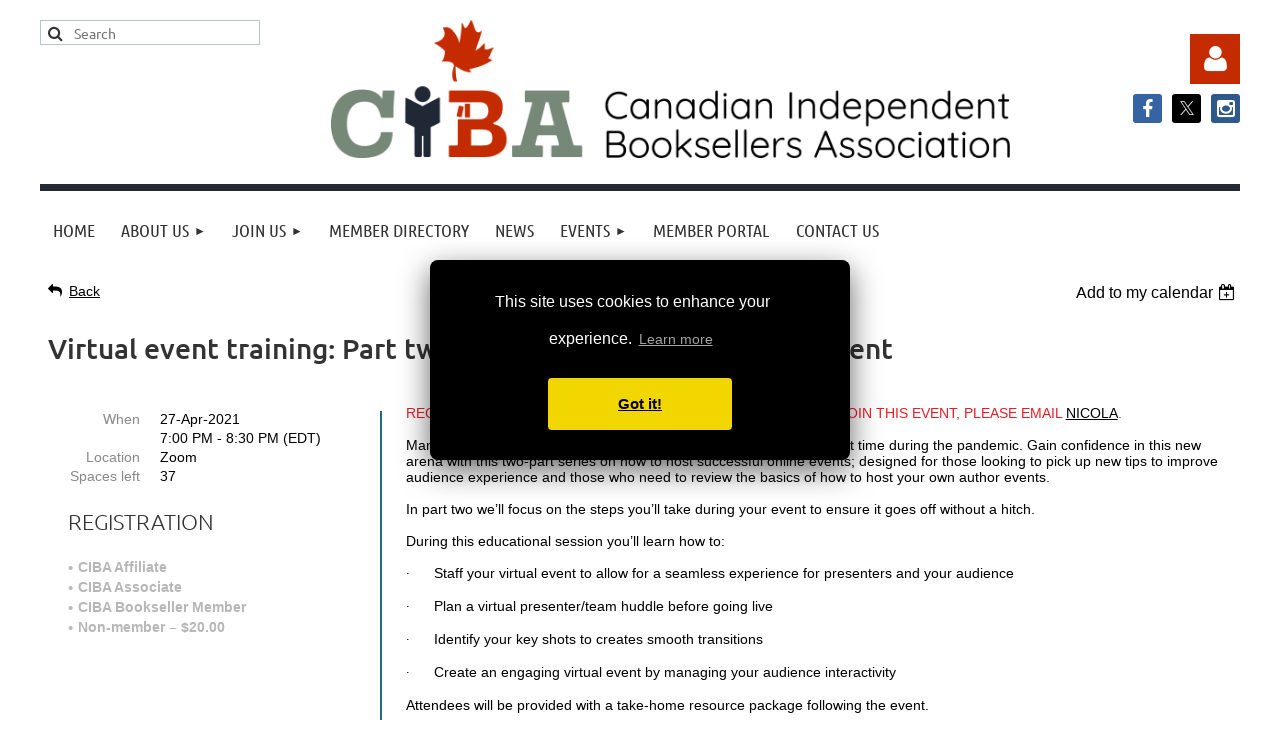

--- FILE ---
content_type: text/html; charset=utf-8
request_url: https://cibabooks.ca/event-4211142
body_size: 13051
content:
<!DOCTYPE html>
<html lang="en" class="no-js ">
	<head id="Head1">
		<link rel="stylesheet" type="text/css" href="https://kit-pro.fontawesome.com/releases/latest/css/pro.min.css" />
<meta name="viewport" content="width=device-width, initial-scale=1.0">
<link href="https://cibabooks.ca/BuiltTheme/kaleidoscope_neon.v3.0/5fab59c7/Styles/combined.css" rel="stylesheet" type="text/css" /><link href="https://cibabooks.ca/resources/theme/customStyles.css?t=637593548590110000" rel="stylesheet" type="text/css" /><link href="https://cibabooks.ca/resources/theme/user.css?t=637466825750000000" rel="stylesheet" type="text/css" /><link href="https://live-sf.wildapricot.org/WebUI/built9.12.0-23d3d10/scripts/public/react/index-84b33b4.css" rel="stylesheet" type="text/css" /><link href="https://live-sf.wildapricot.org/WebUI/built9.12.0-23d3d10/css/shared/ui/shared-ui-compiled.css" rel="stylesheet" type="text/css" /><script type="text/javascript" language="javascript" id="idJavaScriptEnvironment">var bonaPage_BuildVer='9.12.0-23d3d10';
var bonaPage_AdminBackendUrl = '/admin/';
var bonaPage_StatRes='https://live-sf.wildapricot.org/WebUI/';
var bonaPage_InternalPageType = { isUndefinedPage : false,isWebPage : false,isAdminPage : false,isDialogPage : false,isSystemPage : true,isErrorPage : false,isError404Page : false };
var bonaPage_PageView = { isAnonymousView : true,isMemberView : false,isAdminView : false };
var WidgetMode = 0;
var bonaPage_IsUserAnonymous = true;
var bonaPage_ThemeVer='5fab59c7637466825750000000637593548590110000'; var bonaPage_ThemeId = 'kaleidoscope_neon.v3.0'; var bonaPage_ThemeVersion = '3.0';
var bonaPage_id='18008'; version_id='';
if (bonaPage_InternalPageType && (bonaPage_InternalPageType.isSystemPage || bonaPage_InternalPageType.isWebPage) && window.self !== window.top) { var success = true; try { var tmp = top.location.href; if (!tmp) { top.location = self.location; } } catch (err) { try { if (self != top) { top.location = self.location; } } catch (err) { try { if (self != top) { top = self; } success = false; } catch (err) { success = false; } } success = false; } if (!success) { window.onload = function() { document.open('text/html', 'replace'); document.write('<ht'+'ml><he'+'ad></he'+'ad><bo'+'dy><h1>Wrong document context!</h1></bo'+'dy></ht'+'ml>'); document.close(); } } }
try { function waMetricsGlobalHandler(args) { if (WA.topWindow.waMetricsOuterGlobalHandler && typeof(WA.topWindow.waMetricsOuterGlobalHandler) === 'function') { WA.topWindow.waMetricsOuterGlobalHandler(args); }}} catch(err) {}
 try { if (parent && parent.BonaPage) parent.BonaPage.implementBonaPage(window); } catch (err) { }
try { document.write('<style type="text/css"> .WaHideIfJSEnabled, .HideIfJSEnabled { display: none; } </style>'); } catch(err) {}
var bonaPage_WebPackRootPath = 'https://live-sf.wildapricot.org/WebUI/built9.12.0-23d3d10/scripts/public/react/';</script><script type="text/javascript" language="javascript" src="https://live-sf.wildapricot.org/WebUI/built9.12.0-23d3d10/scripts/shared/bonapagetop/bonapagetop-compiled.js" id="idBonaPageTop"></script><script type="text/javascript" language="javascript" src="https://live-sf.wildapricot.org/WebUI/built9.12.0-23d3d10/scripts/public/react/index-84b33b4.js" id="ReactPublicJs"></script><script type="text/javascript" language="javascript" src="https://live-sf.wildapricot.org/WebUI/built9.12.0-23d3d10/scripts/shared/ui/shared-ui-compiled.js" id="idSharedJs"></script><script type="text/javascript" language="javascript" src="https://live-sf.wildapricot.org/WebUI/built9.12.0-23d3d10/General.js" id=""></script><script type="text/javascript" language="javascript" src="https://cibabooks.ca/BuiltTheme/kaleidoscope_neon.v3.0/5fab59c7/Scripts/combined.js" id=""></script><title>Canadian Independent Booksellers Association - Virtual event training: Part two – Managing your live Zoom event</title>
<!-- Facebook Pixel Code -->
<script>
!function(f,b,e,v,n,t,s)
{if(f.fbq)return;n=f.fbq=function(){n.callMethod?
n.callMethod.apply(n,arguments):n.queue.push(arguments)};
if(!f._fbq)f._fbq=n;n.push=n;n.loaded=!0;n.version='2.0';
n.queue=[];t=b.createElement(e);t.async=!0;
t.src=v;s=b.getElementsByTagName(e)[0];
s.parentNode.insertBefore(t,s)}(window,document,'script',
'https://connect.facebook.net/en_US/fbevents.js');
 fbq('init', '859349065161897'); 
fbq('track', 'PageView');
</script>
<noscript>
 <img height="1" width="1" 
src="https://www.facebook.com/tr?id=859349065161897&ev=PageView
&noscript=1"/>
</noscript>
<!-- End Facebook Pixel Code --><meta name="apple-itunes-app" content="app-id=1220348450, app-argument="><link rel="search" type="application/opensearchdescription+xml" title="cibabooks.ca" href="/opensearch.ashx" /></head>
	<body id="PAGEID_18008" class="publicContentView LayoutMain">
<div class="mLayout layoutMain" id="mLayout">

<div class="mobilePanelContainer">
<div id="id_MobilePanel" data-componentId="MobilePanel" class="WaPlaceHolder WaPlaceHolderMobilePanel" style=""><div style=""><div id="id_QFpB82d" class="WaGadgetOnly WaGadgetMobilePanel  gadgetStyleNone" style="" data-componentId="QFpB82d" ><div class="mobilePanel">
	
	<div class="mobilePanelButton buttonMenu" title="Menu">Menu</div>
<div class="mobilePanelButton buttonLogin" title="Log in">Log in</div>
<div class="menuInner">
		<ul class="firstLevel">
<li class=" ">
	<div class="item">
		<a href="https://cibabooks.ca/" title="Home"><span>Home</span></a>
</div>
</li>
	
<li class=" dir">
	<div class="item">
		<a href="https://cibabooks.ca/about-CIBA" title="About Us"><span>About Us</span></a>
<ul class="secondLevel">
<li class=" ">
	<div class="item">
		<a href="https://cibabooks.ca/Vision-Mission-Strategic-Objectives" title="Mandate, Vision, Strategic Objectives"><span>Mandate, Vision, Strategic Objectives</span></a>
</div>
</li>
	
<li class=" ">
	<div class="item">
		<a href="https://cibabooks.ca/board-and-team" title="Board &amp; Team"><span>Board &amp; Team</span></a>
</div>
</li>
	
</ul>
</div>
</li>
	
<li class=" dir">
	<div class="item">
		<a href="https://cibabooks.ca/join-us" title="Join Us"><span>Join Us</span></a>
<ul class="secondLevel">
<li class=" ">
	<div class="item">
		<a href="https://cibabooks.ca/Canadian-Independent-Booksellers" title="Canadian Independent Booksellers (Bookseller Members)"><span>Canadian Independent Booksellers (Bookseller Members)</span></a>
</div>
</li>
	
<li class=" ">
	<div class="item">
		<a href="https://cibabooks.ca/Prospective-Booksellers" title="Prospective Booksellers (Provisional Members)"><span>Prospective Booksellers (Provisional Members)</span></a>
</div>
</li>
	
<li class=" ">
	<div class="item">
		<a href="https://cibabooks.ca/Book-Industry-Organizations" title="Book Industry Organizations (Associates)"><span>Book Industry Organizations (Associates)</span></a>
</div>
</li>
	
<li class=" ">
	<div class="item">
		<a href="https://cibabooks.ca/Book-Industry-NGOs" title="Book Industry NGOs (Affiliates)"><span>Book Industry NGOs (Affiliates)</span></a>
</div>
</li>
	
<li class=" ">
	<div class="item">
		<a href="https://cibabooks.ca/Book-Industry-Individuals" title="Book Industry Individuals (Supporters)"><span>Book Industry Individuals (Supporters)</span></a>
</div>
</li>
	
</ul>
</div>
</li>
	
<li class=" ">
	<div class="item">
		<a href="https://cibabooks.ca/member-directory" title="Member Directory"><span>Member Directory</span></a>
</div>
</li>
	
<li class=" ">
	<div class="item">
		<a href="https://cibabooks.ca/news" title="News"><span>News</span></a>
</div>
</li>
	
<li class=" dir">
	<div class="item">
		<a href="https://cibabooks.ca/events" title="Events"><span>Events</span></a>
<ul class="secondLevel">
<li class=" ">
	<div class="item">
		<a href="https://cibabooks.ca/upcoming-events" title="Upcoming Events"><span>Upcoming Events</span></a>
</div>
</li>
	
<li class=" ">
	<div class="item">
		<a href="https://cibabooks.ca/CIBD" title="Canadian Indie Bookstore Day"><span>Canadian Indie Bookstore Day</span></a>
</div>
</li>
	
<li class=" dir">
	<div class="item">
		<a href="https://cibabooks.ca/page-18473" title="The Booksellers&#39; List"><span>The Booksellers&#39; List</span></a>
<ul class="secondLevel">
<li class=" ">
	<div class="item">
		<a href="https://cibabooks.ca/page-18475" title="TBL: Guidelines for Publishers"><span>TBL: Guidelines for Publishers</span></a>
</div>
</li>
	
</ul>
</div>
</li>
	
</ul>
</div>
</li>
	
<li class=" ">
	<div class="item">
		<a href="https://cibabooks.ca/member-portal-landing" title="Member Portal"><span>Member Portal</span></a>
</div>
</li>
	
<li class=" ">
	<div class="item">
		<a href="https://cibabooks.ca/contact-us" title="Contact Us"><span>Contact Us</span></a>
</div>
</li>
	
</ul>
	</div>

	<div class="loginInner">
<div class="loginContainerForm oAuthIsfalse">
<form method="post" action="https://cibabooks.ca/Sys/Login" id="id_QFpB82d_form" class="generalLoginBox"  data-disableInAdminMode="true">
<input type="hidden" name="ReturnUrl" id="id_QFpB82d_returnUrl" value="">
				<input type="hidden" name="browserData" id="id_QFpB82d_browserField">
<div class="loginUserName">
<div class="loginUserNameTextBox">
		<input name="email" type="text" maxlength="100" placeholder="Email"  id="id_QFpB82d_userName" tabindex="1" class="emailTextBoxControl"/>
	</div>
</div><div class="loginPassword">
<div class="loginPasswordTextBox">
		<input name="password" type="password" placeholder="Password" maxlength="50" id="id_QFpB82d_password" tabindex="2" class="passwordTextBoxControl" autocomplete="off"/>
	</div>
</div> 
    <input id="g-recaptcha-invisible_QFpB82d" name="g-recaptcha-invisible" value="recaptcha" type="hidden"/> 
    <div id="recapcha_placeholder_QFpB82d" style="display:none"></div>
    <span id="idReCaptchaValidator_QFpB82d" errorMessage="Please verify that you are not a robot" style="display:none" validatorType="method" ></span>
    <script>
        $("#idReCaptchaValidator_QFpB82d").on( "wavalidate", function(event, validationResult) {
            if (grecaptcha.getResponse(widgetId_QFpB82d).length == 0){
                grecaptcha.execute(widgetId_QFpB82d);	
                validationResult.shouldStopValidation = true;
                return;
            }

            validationResult.result = true;
        });
  
            var widgetId_QFpB82d;

            var onloadCallback_QFpB82d = function() {
                // Renders the HTML element with id 'recapcha_placeholder_QFpB82d' as a reCAPTCHA widget.
                // The id of the reCAPTCHA widget is assigned to 'widgetId_QFpB82d'.
                widgetId_QFpB82d = grecaptcha.render('recapcha_placeholder_QFpB82d', {
                'sitekey' : '6LfmM_UhAAAAAJSHT-BwkAlQgN0mMViOmaK7oEIV',
                'size': 'invisible',
                'callback': function(){
                    document.getElementById('g-recaptcha-invisible_QFpB82d').form.submit();
                },
                'theme' : 'light'
            });
        };
    </script>
	
    <script src="https://www.google.com/recaptcha/api.js?onload=onloadCallback_QFpB82d&render=explicit" async defer></script>

 <div class="loginActionRememberMe">
		<input id="id_QFpB82d_rememberMe" type="checkbox" name="rememberMe" tabindex="3" class="rememberMeCheckboxControl"/>
		<label for="id_QFpB82d_rememberMe">Remember me</label>
	</div>
<div class="loginPasswordForgot">
		<a href="https://cibabooks.ca/Sys/ResetPasswordRequest">Forgot password</a>
	</div>
<div class="loginAction">
	<input type="submit" name="ctl03$ctl02$loginViewControl$loginControl$Login" value="Log in" id="id_QFpB82d_loginAction" onclick="if (!browserInfo.clientCookiesEnabled()) {alert('Warning: browser cookies disabled. Please enable them to use this website.'); return false;}" tabindex="4" class="loginButton loginButtonControl"/>
</div></form></div>
</div>

</div>

<script type="text/javascript">

jq$(function()
{
	var gadget = jq$('#id_QFpB82d'),
		menuContainer = gadget.find('.menuInner'),
		loginContainer = gadget.find('.loginInner');

	gadget.find('.buttonMenu').on("click",function()
	{
		menuContainer.toggle();
		loginContainer.hide();
		jq$(this).toggleClass('active');
        jq$('.buttonLogin').removeClass('active');
		return false;
	});

	gadget.find('.buttonLogin').on("click",function()
	{
		loginContainer.toggle();
		menuContainer.hide();
		jq$(this).toggleClass('active');
        jq$('.buttonMenu').removeClass('active');
		return false;
	});

	gadget.find('.mobilePanel').on("click",function(event)
	{
        if( !(jq$(event.target).parents('.loginInner').size() || event.target.className == 'loginInner') )
        {
            menuContainer.hide();
            loginContainer.hide();
            jq$('.buttonLogin').removeClass('active');
            jq$('.buttonMenu').removeClass('active');
        }

        event.stopPropagation();
	});

	jq$('body').on("click",function()
	{
		menuContainer.hide();
		loginContainer.hide();
		jq$('.buttonLogin').removeClass('active');
        jq$('.buttonMenu').removeClass('active');
	});


	// login
	var browserField = document.getElementById('id_QFpB82d' + '_browserField');

	if (browserField)
	{
		browserField.value = browserInfo.getBrowserCapabilitiesData();
	}

	jq$('#id_QFpB82d' + '_form').FormValidate();
	jq$('.WaGadgetMobilePanel form').attr('data-disableInAdminMode', 'false');

});

</script></div></div>
</div></div>

		<!-- header zone -->
		<div class="zonePlace zoneHeader1">
<div id="idHeaderContentHolder" data-componentId="Header" class="WaPlaceHolder WaPlaceHolderHeader" style="background-color:transparent;"><div style="padding-top:20px;"><div id="id_WFqawNp" data-componentId="WFqawNp" class="WaLayoutContainerOnly" style="margin-bottom:20px;"><table cellspacing="0" cellpadding="0" class="WaLayoutTable" style=""><tr data-componentId="WFqawNp_row" class="WaLayoutRow"><td id="id_KkBZpYF" data-componentId="KkBZpYF" class="WaLayoutItem" style="width:23%;"><div id="id_KpRyzsp" class="WaLayoutPlaceHolder placeHolderContainer" data-componentId="KpRyzsp" style=""><div style=""><div id="id_EH773k2" class="WaGadgetOnly WaGadgetSiteSearch  gadgetStyleNone" style="" data-componentId="EH773k2" ><div class="gadgetStyleBody " style=""  data-areaHeight="auto">
<div class="searchBoxOuter alignLeft">
	<div class="searchBox">
<form method="post" action="https://cibabooks.ca/Sys/Search" id="id_EH773k2_form" class="generalSearchBox"  data-disableInAdminMode="true">
<span class="searchBoxFieldContainer"><input class="searchBoxField" type="text" name="searchString" id="idid_EH773k2_searchBox" value="" maxlength="300" autocomplete="off"  placeholder="Search"></span>
<div class="autoSuggestionBox" id="idid_EH773k2_resultDiv"></div>
</form></div>
	</div>
	<script type="text/javascript">
		(function(){

			function init()
			{
				var model = {};
				model.gadgetId = 'idid_EH773k2';
				model.searchBoxId = 'idid_EH773k2_searchBox';
				model.resultDivId = 'idid_EH773k2_resultDiv';
				model.selectedTypes = '7';
				model.searchTemplate = 'https://cibabooks.ca/Sys/Search?q={0}&types={1}&page={2}';
				model.searchActionUrl = '/Sys/Search/DoSearch';
				model.GoToSearchPageTextTemplate = 'Search for &#39;{0}&#39;';
				model.autoSuggest = true;
				var WASiteSearch = new WASiteSearchGadget(model);
			}

			jq$(document).ready(init);
		}) ();
	</script>
</div>
</div></div></div></td><td style="width:20px;" data-componentId="KkBZpYF_separator" class="WaLayoutSeparator"><div style="width: inherit;"></div></td><td id="id_oWdKg3J" data-componentId="oWdKg3J" class="WaLayoutItem" style="width:58%;"><div id="id_KuWKdAU" class="WaLayoutPlaceHolder placeHolderContainer" data-componentId="KuWKdAU" style=""><div style=""><div id="id_gTfUTmW" class="WaGadgetOnly WaGadgetContent  gadgetStyleNone" style="" data-componentId="gTfUTmW" ><div class="gadgetStyleBody gadgetContentEditableArea" style="" data-editableArea="0" data-areaHeight="auto">
<p><a href="http://www.cibabooks.ca/"><img src="/resources/Pictures/ciba-h-color.png" border="0" alt=""></a><br></p></div>
</div></div></div></td><td style="width:20px;" data-componentId="oWdKg3J_separator" class="WaLayoutSeparator"><div style="width: inherit;"></div></td><td id="id_KRzPiG9" data-componentId="KRzPiG9" class="WaLayoutItem" style="width:18%;"><div id="id_fuXoXDE" class="WaLayoutPlaceHolder placeHolderContainer" data-componentId="fuXoXDE" style=""><div style=""><div id="id_MoBw3nY" class="WaGadgetFirst WaGadgetLoginForm  gadgetStyleNone" style="margin-top:14px;" data-componentId="MoBw3nY" ><link rel="stylesheet" type="text/css" href="https://kit-pro.fontawesome.com/releases/latest/css/pro.min.css" />
<div class="loginContainer alignRight">
  <div class="loginContainerInner">
    <a id="id_MoBw3nY_loginLink" class="loginLink">Log in</a>
    <div id="id_MoBw3nY_loginContainer" class="loginPanel">
      <div class="loginContainerForm oAuthIsfalse">
        <div class="loginContainerFormInner">
          <form method="post" action="https://cibabooks.ca/Sys/Login" id="id_MoBw3nY_form" class="generalLoginBox"  data-disableInAdminMode="true">
<input type="hidden" name="ReturnUrl" id="id_MoBw3nY_returnUrl" value="">
            <input type="hidden" name="CurrentUrl" id="id_MoBw3nY_currentUrl" value="/event-4211142">
            <input type="hidden" name="browserData" id="id_MoBw3nY_browserField">
            <div class="loginUserName">
<div class="loginUserNameTextBox">
		<input name="email" type="text" maxlength="100" placeholder="Email"  id="id_MoBw3nY_userName" tabindex="1" class="emailTextBoxControl"/>
	</div>
</div><div class="loginPassword">
    <div class="loginPasswordTextBox">
		<div class="password-wrapper">
			<input 
				name="password" 
				type="password" 
placeholder="Password" 
				maxlength="50" 
				id="id_MoBw3nY_password" 
				tabindex="2" 
				class="passwordTextBoxControl" 
				autocomplete="off"
			/>
			<i class="fa fa-eye-slash toggle-password" toggle="#id_MoBw3nY_password"></i>
		</div>
    </div>
</div>
<script>
  if (!window.__passwordToggleInitialized) {
    window.__passwordToggleInitialized = true;

    $(document).ready(function () {
      $('.toggle-password').each(function () {
        const $icon = $(this);
        const selector = $icon.attr('toggle');
        if (!selector) return;

        const $input = selector.startsWith('#') ? $(selector) : $('#' + selector);
        if (!$input.length) return;

        $icon.on('click', function () {
          try {
            const inputEl = $input[0];
            const currentType = inputEl.getAttribute('type');

            if (currentType === 'password') {
              inputEl.setAttribute('type', 'text');
              $icon.removeClass('fa-eye-slash').addClass('fa-eye');
            } else {
              inputEl.setAttribute('type', 'password');
              $icon.removeClass('fa-eye').addClass('fa-eye-slash');
            }
          } catch (err) {
            console.warn('Password toggle error:', err.message);
          }
        });
      });
    });
  }
</script>
	  
             
    <input id="g-recaptcha-invisible_MoBw3nY" name="g-recaptcha-invisible" value="recaptcha" type="hidden"/> 
    <div id="recapcha_placeholder_MoBw3nY" style="display:none"></div>
    <span id="idReCaptchaValidator_MoBw3nY" errorMessage="Please verify that you are not a robot" style="display:none" validatorType="method" ></span>
    <script>
        $("#idReCaptchaValidator_MoBw3nY").on( "wavalidate", function(event, validationResult) {
            if (grecaptcha.getResponse(widgetId_MoBw3nY).length == 0){
                grecaptcha.execute(widgetId_MoBw3nY);	
                validationResult.shouldStopValidation = true;
                return;
            }

            validationResult.result = true;
        });
  
            var widgetId_MoBw3nY;

            var onloadCallback_MoBw3nY = function() {
                // Renders the HTML element with id 'recapcha_placeholder_MoBw3nY' as a reCAPTCHA widget.
                // The id of the reCAPTCHA widget is assigned to 'widgetId_MoBw3nY'.
                widgetId_MoBw3nY = grecaptcha.render('recapcha_placeholder_MoBw3nY', {
                'sitekey' : '6LfmM_UhAAAAAJSHT-BwkAlQgN0mMViOmaK7oEIV',
                'size': 'invisible',
                'callback': function(){
                    document.getElementById('g-recaptcha-invisible_MoBw3nY').form.submit();
                },
                'theme' : 'light'
            });
        };
    </script>
	
    <script src="https://www.google.com/recaptcha/api.js?onload=onloadCallback_MoBw3nY&render=explicit" async defer></script>

  
      <div class="loginActionRememberMe">
		<input id="id_MoBw3nY_rememberMe" type="checkbox" name="rememberMe" tabindex="3" class="rememberMeCheckboxControl"/>
		<label for="id_MoBw3nY_rememberMe">Remember me</label>
	</div>
<div class="loginAction">
	<input type="submit" name="ctl03$ctl02$loginViewControl$loginControl$Login" value="Log in" id="id_MoBw3nY_loginAction" onclick="if (!WA.isWidgetMode && !browserInfo.clientCookiesEnabled()) {alert('Warning: browser cookies disabled. Please enable them to use this website.'); return false;}" tabindex="4" class="loginButton loginButtonControl"/>
</div><div class="loginPasswordForgot">
		<a rel="nofollow" href="https://cibabooks.ca/Sys/ResetPasswordRequest">Forgot password</a>
	</div>
</form></div>
      </div>
    </div>
  </div>
</div>
<script>
  jq$(function() {
    var gadgetId = jq$('#id_MoBw3nY'),
        containerBox = gadgetId.find('.loginPanel'),
        loginLink = gadgetId.find('.loginLink'),
        transitionTime = 300;

    containerBox.isOpening = false;

    loginLink.on('click', function(e) {
      if (containerBox.css("visibility") == 'visible') {
        loginLink.removeClass('hover');
        containerBox.animate({ 'opacity': '0' }, transitionTime, function() {
          containerBox.css('visibility','hidden');
          containerBox.css('display','none');
        });
      } else {
        loginLink.addClass('hover');
        containerBox.isOpening = true;
        containerBox.css('display','block');
        containerBox.css('visibility','visible');
        containerBox.animate({ 'opacity': '1' }, transitionTime, function() {
          containerBox.isOpening = false;
        });
      }
    });

    containerBox.on('click', function(e) { e.stopPropagation(); });

    jq$('body').on('click', function() {
      if (containerBox.css("visibility") == 'visible' && !containerBox.isOpening) {
        loginLink.removeClass('hover');
        containerBox.animate({ 'opacity': '0' }, transitionTime, function() {
          containerBox.css('visibility','hidden');
          containerBox.css('display','none');
        });
      }
    });

    var browserField = document.getElementById('id_MoBw3nY' + '_browserField');

    if (browserField) {
      browserField.value = browserInfo.getBrowserCapabilitiesData();
    }

    jq$('#id_MoBw3nY' + '_form').FormValidate();
    jq$('.WaGadgetLoginForm form').attr('data-disableInAdminMode', 'false');
  });
</script>
</div><div id="id_AbspKI6" class="WaGadgetLast WaGadgetSocialProfile  gadgetDefaultStyle" style="" data-componentId="AbspKI6" ><div class="gadgetStyleBody " style=""  data-areaHeight="auto">
<ul class="orientationHorizontal  alignRight" >


<li>
				<a href="https://www.facebook.com/indiebookstoresCA/" title="Facebook" class="Facebook" target="_blank"></a>
			</li>
<li>
				<a href="https://x.com/wildapricot" title="X" class="X" target="_blank"></a>
			</li>
<li>
				<a href="https://www.instagram.com/indiebookstoresCA/" title="Instagram" class="Instagram" target="_blank"></a>
			</li>
		
</ul>

</div>
</div></div></div></td></tr></table> </div></div>
</div></div>
		<div class="zonePlace zoneHeader2">
<div id="id_Header1" data-componentId="Header1" class="WaPlaceHolder WaPlaceHolderHeader1" style="background-color:transparent;"><div style=""><div id="id_JpFJ3Gl" data-componentId="JpFJ3Gl" class="WaLayoutContainerFirst" style="background-color:#252932;"><table cellspacing="0" cellpadding="0" class="WaLayoutTable" style=""><tr data-componentId="JpFJ3Gl_row" class="WaLayoutRow"><td id="id_bBoPpMR" data-componentId="bBoPpMR" class="WaLayoutItem" style="width:100%;"><div id="id_ClYQFGL" class="WaLayoutPlaceHolder placeHolderContainer" data-componentId="ClYQFGL" style=""><div style=""><div id="id_svVLY2a" class="WaGadgetOnly WaGadgetMenuHorizontal  gadgetStyleNone" style="margin-top:7px;" data-componentId="svVLY2a" ><div class="menuBackground"></div>
<div class="menuInner">
	<ul class="firstLevel">
<li class=" ">
	<div class="item">
		<a href="https://cibabooks.ca/" title="Home"><span>Home</span></a>
</div>
</li>
	
<li class=" dir">
	<div class="item">
		<a href="https://cibabooks.ca/about-CIBA" title="About Us"><span>About Us</span></a>
<ul class="secondLevel">
<li class=" ">
	<div class="item">
		<a href="https://cibabooks.ca/Vision-Mission-Strategic-Objectives" title="Mandate, Vision, Strategic Objectives"><span>Mandate, Vision, Strategic Objectives</span></a>
</div>
</li>
	
<li class=" ">
	<div class="item">
		<a href="https://cibabooks.ca/board-and-team" title="Board &amp; Team"><span>Board &amp; Team</span></a>
</div>
</li>
	
</ul>
</div>
</li>
	
<li class=" dir">
	<div class="item">
		<a href="https://cibabooks.ca/join-us" title="Join Us"><span>Join Us</span></a>
<ul class="secondLevel">
<li class=" ">
	<div class="item">
		<a href="https://cibabooks.ca/Canadian-Independent-Booksellers" title="Canadian Independent Booksellers (Bookseller Members)"><span>Canadian Independent Booksellers (Bookseller Members)</span></a>
</div>
</li>
	
<li class=" ">
	<div class="item">
		<a href="https://cibabooks.ca/Prospective-Booksellers" title="Prospective Booksellers (Provisional Members)"><span>Prospective Booksellers (Provisional Members)</span></a>
</div>
</li>
	
<li class=" ">
	<div class="item">
		<a href="https://cibabooks.ca/Book-Industry-Organizations" title="Book Industry Organizations (Associates)"><span>Book Industry Organizations (Associates)</span></a>
</div>
</li>
	
<li class=" ">
	<div class="item">
		<a href="https://cibabooks.ca/Book-Industry-NGOs" title="Book Industry NGOs (Affiliates)"><span>Book Industry NGOs (Affiliates)</span></a>
</div>
</li>
	
<li class=" ">
	<div class="item">
		<a href="https://cibabooks.ca/Book-Industry-Individuals" title="Book Industry Individuals (Supporters)"><span>Book Industry Individuals (Supporters)</span></a>
</div>
</li>
	
</ul>
</div>
</li>
	
<li class=" ">
	<div class="item">
		<a href="https://cibabooks.ca/member-directory" title="Member Directory"><span>Member Directory</span></a>
</div>
</li>
	
<li class=" ">
	<div class="item">
		<a href="https://cibabooks.ca/news" title="News"><span>News</span></a>
</div>
</li>
	
<li class=" dir">
	<div class="item">
		<a href="https://cibabooks.ca/events" title="Events"><span>Events</span></a>
<ul class="secondLevel">
<li class=" ">
	<div class="item">
		<a href="https://cibabooks.ca/upcoming-events" title="Upcoming Events"><span>Upcoming Events</span></a>
</div>
</li>
	
<li class=" ">
	<div class="item">
		<a href="https://cibabooks.ca/CIBD" title="Canadian Indie Bookstore Day"><span>Canadian Indie Bookstore Day</span></a>
</div>
</li>
	
<li class=" dir">
	<div class="item">
		<a href="https://cibabooks.ca/page-18473" title="The Booksellers&#39; List"><span>The Booksellers&#39; List</span></a>
<ul class="secondLevel">
<li class=" ">
	<div class="item">
		<a href="https://cibabooks.ca/page-18475" title="TBL: Guidelines for Publishers"><span>TBL: Guidelines for Publishers</span></a>
</div>
</li>
	
</ul>
</div>
</li>
	
</ul>
</div>
</li>
	
<li class=" ">
	<div class="item">
		<a href="https://cibabooks.ca/member-portal-landing" title="Member Portal"><span>Member Portal</span></a>
</div>
</li>
	
<li class=" ">
	<div class="item">
		<a href="https://cibabooks.ca/contact-us" title="Contact Us"><span>Contact Us</span></a>
</div>
</li>
	
</ul>
</div>


<script type="text/javascript">

	jq$(function()
	{

		WebFont.load({
			custom: {
				families: ['Ubuntu', 'Ubuntu condensed']
			},
			active: function()
			{
				resizeMenu();
			}
		});


		var gadgetHorMenu = jq$('#id_svVLY2a'),
			gadgetHorMenuContainer = gadgetHorMenu.find('.menuInner'),
			firstLevelMenu = gadgetHorMenu.find('ul.firstLevel'),
			holderInitialMenu = firstLevelMenu.children(),
			outsideItems = null,
			phantomElement = '<li class="phantom"><div class="item"><a href="#"><span>&#x2261;</span></a><ul class="secondLevel"></ul></div></li>',
			placeHolder = gadgetHorMenu.parents('.WaLayoutPlaceHolder'),
			placeHolderId = placeHolder && placeHolder.attr('data-componentId'),
			mobileState = false,
			isTouchSupported = !!(('ontouchstart' in window) || (window.DocumentTouch && document instanceof DocumentTouch) || (navigator.msPointerEnabled && navigator.msMaxTouchPoints));


		function resizeMenu()
		{
			var i,
				len,
				fitMenuWidth = 0,
				menuItemPhantomWidth = 80;

			firstLevelMenu.html( holderInitialMenu).removeClass('adapted').css({ width: 'auto' }); // restore initial menu

			if( firstLevelMenu.width() > gadgetHorMenuContainer.width() ) // if menu oversize
			{
				menuItemPhantomWidth = firstLevelMenu.addClass('adapted').append( phantomElement).children('.phantom').width();

				for( i = 0, len = holderInitialMenu.size(); i <= len; i++ )
				{
					fitMenuWidth += jq$( holderInitialMenu.get(i) ).width();

					if( fitMenuWidth + menuItemPhantomWidth > gadgetHorMenuContainer.width() )
					{
						outsideItems = firstLevelMenu.children(':gt('+(i-1)+'):not(.phantom)').remove();
						firstLevelMenu.find('.phantom > .item > ul').append( outsideItems);
						gadgetHorMenuContainer.css('overflow','visible');
						break;
					}
				}
				gadgetHorMenu.find('.phantom > .item > a').click(function(){ return false; });
			}

			disableFirstTouch();

			firstLevelMenu.css( 'width', '' ); // restore initial menu width
			firstLevelMenu.children().removeClass('last-child').eq(-1).addClass('last-child'); // add last-child mark
		}

		jq$(window).resize(function()
		{
			resizeMenu();
		});

		function onLayoutColumnResized(sender, args)
		{
			args = args || {};

			if (placeHolderId && (placeHolderId == args.leftColPlaceHolderId || placeHolderId == args.rightColPlaceHolderId))
			{
				resizeMenu();
			}
		}

		BonaPage.addPageStateHandler(BonaPage.PAGE_PARSED, function() { WA.Gadgets.LayoutColumnResized.addHandler(onLayoutColumnResized); });
		BonaPage.addPageStateHandler(BonaPage.PAGE_UNLOADED, function() { WA.Gadgets.LayoutColumnResized.removeHandler(onLayoutColumnResized); });


        function disableFirstTouch()
        {
          if (!isTouchSupported) return;

          jq$('#id_svVLY2a').find('.menuInner li.dir > .item > a').on( 'click', function(event)
          {
            if( !this.touchCounter )
              this.touchCounter = 0;

            if( this.touchCounter >= 1 )
            {
              this.touchCounter = 0;
              return true;
            }
            this.touchCounter++;

            if (!mobileState)
            {
              WA.stopEventDefault(event);
            }
          });

          jq$('#id_svVLY2a').find('.menuInner li.dir > .item > a').on( 'mouseout', function(event)
          {
            if( !this.touchCounter )
              this.touchCounter = 0;
            this.touchCounter = 0;
          });
        }

        disableFirstTouch();

	});
</script></div></div></div></td></tr></table> </div><div id="id_oILfH84" class="WaGadgetLast WaGadgetContent  gadgetStyleNone" style="height:10px;" data-componentId="oILfH84" ><div class="gadgetStyleBody gadgetContentEditableArea" style="" data-editableArea="0" data-areaHeight="auto">
<p><br></p></div>
<script type="text/javascript">if (window.WA) { new WaContentGadgetResizer({ id: 'id_oILfH84' }); }</script>
</div></div>
</div></div>
		<!-- /header zone -->

<!-- content zone -->
	<div class="zonePlace zoneContent">
<div id="idPrimaryContentBlock1Content" data-componentId="Content" class="WaPlaceHolder WaPlaceHolderContent" style=""><div style="padding-top:0px;padding-bottom:0px;padding-left:8px;"><div id="id_HdIIETy" class="WaGadgetFirst WaGadgetEvents  gadgetStyleNone WaGadgetEventsStateDetails" style="" data-componentId="HdIIETy" >



<form method="post" action="" id="form">
<div class="aspNetHidden">
<input type="hidden" name="__VIEWSTATE" id="__VIEWSTATE" value="3gmRgZ9bZqC8mQK0coxgtSLEa3YqjmVKFdE3Ky8YlgJ78LxOfbqWLfM9vN0V37tCLdttXZNkMXoFxPBkSq6JpKjsTXJvpqh9y3NN0RO9VpQhfUNs+ddi/818JzzZohxd31HvKkaZs1r6i/XCVyaZc3Fp2pAgC7o1o3C3Ppd1DfZO4zWi2QUiR0pFl6fsCbNOvssMdziP06mPs4PY0lkyHGqj3ZPb2EqDv9ev31zOc1GAiSGXAyKL57oOD2g7MUkQMeT5Rxuobu85ryK+et/bVVhqLJT4zCZ8kq8cBX1xE5535/hv" />
</div>

    
    <input type="hidden" name="FunctionalBlock1$contentModeHidden" id="FunctionalBlock1_contentModeHidden" value="1" />



       
  <div id="idEventsTitleMainContainer" class="pageTitleOuterContainer">
    <div id="idEventBackContainer" class="pageBackContainer">
      <a id="FunctionalBlock1_ctl00_eventPageViewBase_ctl00_ctl00_back" class="eventBackLink" href="javascript: history.back();">Back</a>
    </div>
      
    <div id="idEventViewSwitcher" class="pageViewSwitcherOuterContainer">
      
<div class="cornersContainer"><div class="topCorners"><div class="c1"></div><div class="c2"></div><div class="c3"></div><div class="c4"></div><div class="c5"></div></div></div>
  <div class="pageViewSwitcherContainer"><div class="d1"><div class="d2"><div class="d3"><div class="d4"><div class="d5"><div class="d6"><div class="d7"><div class="d8"><div class="d9"><div class="inner">
    <div id="init-add-event-to-calendar-dropdown-4211142" class="semantic-ui" style="color: inherit; background: transparent;"></div>
    <script>
      function initAddEventToCalendarDropDown4211142()
      {
        if (typeof window.initAddEventToCalendarDropDown !== 'function') { return; }
      
        const domNodeId = 'init-add-event-to-calendar-dropdown-4211142';
        const event = {
          id: '4211142',
          title: 'Virtual event training: Part two – Managing your live Zoom event',
          description: 'REGISTRATION IS NOW CLOSED. IF YOU WOULD STILL LIKE TO JOIN THIS EVENT, PLEASE EMAIL NICOLA.    Many of us used Zoom to stay connected to our community for the first time during the pandemic. Gain confidence in this new arena with this two-part series on how to host successful online events; designed for those looking to pick up new tips to improve audience experience and those who need to review the basics of how to host your own author events.    In part two we’ll focus on the steps you’ll take during your event to ensure it goes off without a hitch.    During this educational session you’ll learn how to:    &amp;#183;      Staff your virtual event to allow for a seamless experience for presenters and your audience    &amp;#183;      Plan a virtual presenter/team huddle before going live    &amp;#183;      Identify your key shots to creates smooth transitions      &amp;#183;      Create an engaging virtual event by managing your audience interactivity     Attendees will be provided with a take-home resource package following the event.    Trainers – Live Event Academy    Live Event Academy provides leading-edge educational classes with real-world learning, to help kick your career into high gear as an audio-visual professional. The Academy was founded by a dedicated group of seasoned event professionals, and with over 50 years of combined experience in audio-visual technology they share a passion for live events and want to bring their expertise to you.      Our instructors are event professionals who have a proven track record of planning and executing flawless events. We provide focused learning, personal insight, and execution to help you excel in your goals.        '.replace(/\r+/g, ''),
          location: 'Zoom',
          url: window.location.href,
          allDay: 'True' === 'False',
          start: '2021-04-27T23:00:00Z', 
          end: '2021-04-28T00:30:00Z',
          sessions: [{"title":"Virtual event training: Part two – Managing your live Zoom event","start":"2021-04-27T23:00:00Z","end":"2021-04-28T00:30:00Z","allDay":false}]
        };
      
        window.initAddEventToCalendarDropDown(event, domNodeId);
      }    
    
      window.BonaPage.addPageStateHandler(window.BonaPage.PAGE_PARSED, initAddEventToCalendarDropDown4211142);

    </script>
  </div></div></div></div></div></div></div></div></div></div></div>
<div class="cornersContainer"><div class="bottomCorners"><div class="c5"></div><div class="c4"></div><div class="c3"></div><div class="c2"></div><div class="c1"></div></div></div>

    </div>
    <div class="pageTitleContainer eventsTitleContainer">
      <h1 class="pageTitle SystemPageTitle">
        Virtual event training: Part two – Managing your live Zoom event
      </h1>
    </div>
  </div>
      

      


<div class="boxOuterContainer boxBaseView"><div class="cornersContainer"><div class="topCorners"><div class="c1"></div><div class="c2"></div><div class="c3"></div><div class="c4"></div><div class="c5"></div><!--[if gt IE 6]><!--><div class="r1"><div class="r2"><div class="r3"><div class="r4"><div class="r5"></div></div></div></div></div><!--<![endif]--></div></div><div  class="boxContainer"><div class="d1"><div class="d2"><div class="d3"><div class="d4"><div class="d5"><div class="d6"><div class="d7"><div class="d8"><div class="d9"><div class="inner">
      
    <div class="boxBodyOuterContainer"><div class="cornersContainer"><div class="topCorners"><div class="c1"></div><div class="c2"></div><div class="c3"></div><div class="c4"></div><div class="c5"></div><!--[if gt IE 6]><!--><div class="r1"><div class="r2"><div class="r3"><div class="r4"><div class="r5"></div></div></div></div></div><!--<![endif]--></div></div><div  class="boxBodyContainer"><div class="d1"><div class="d2"><div class="d3"><div class="d4"><div class="d5"><div class="d6"><div class="d7"><div class="d8"><div class="d9"><div class="inner">
          
        <div class="boxBodyInfoOuterContainer boxBodyInfoViewFill"><div class="cornersContainer"><div class="topCorners"><div class="c1"></div><div class="c2"></div><div class="c3"></div><div class="c4"></div><div class="c5"></div><!--[if gt IE 6]><!--><div class="r1"><div class="r2"><div class="r3"><div class="r4"><div class="r5"></div></div></div></div></div><!--<![endif]--></div></div><div  class="boxBodyInfoContainer"><div class="d1"><div class="d2"><div class="d3"><div class="d4"><div class="d5"><div class="d6"><div class="d7"><div class="d8"><div class="d9"><div class="inner">
              
            

<div class="boxInfoContainer">
  <ul class="boxInfo">
    <li class="eventInfoStartDate">
      <label class="eventInfoBoxLabel">When</label>
      <div class="eventInfoBoxValue"><strong>27-Apr-2021</strong></div>
    </li>
    <li id="FunctionalBlock1_ctl00_eventPageViewBase_ctl00_ctl00_eventInfoBox_startTimeLi" class="eventInfoStartTime">
      <label class="eventInfoBoxLabel">&nbsp;</label>
      <div class="eventInfoBoxValue"><span><div id="FunctionalBlock1_ctl00_eventPageViewBase_ctl00_ctl00_eventInfoBox_startTimeLocalizePanel" client-tz-item="America/New_York" client-tz-formatted=" (EDT)">
	7:00 PM - 8:30 PM
</div></span></div>
    </li>
    
    
    
    
    <li id="FunctionalBlock1_ctl00_eventPageViewBase_ctl00_ctl00_eventInfoBox_locationLi" class="eventInfoLocation">
      <label class="eventInfoBoxLabel">Location</label>
      <div class="eventInfoBoxValue"><span>Zoom</span></div>
    </li>
    <li id="FunctionalBlock1_ctl00_eventPageViewBase_ctl00_ctl00_eventInfoBox_ticketsLeft" class="eventInfoSpacesLeft">
      <label class="eventInfoBoxLabel">Spaces left</label>
      <div class="eventInfoBoxValue"><span>37</span></div>
    </li>
    
  </ul>
</div>

            
<div class="registrationInfoContainer">
  
    <h4 id="idRegistrationInfo" class="infoTitle">Registration</h4>
    <div class="infoText"></div>
  
  
    <ul class="registrationInfo">
  
    <li id="FunctionalBlock1_ctl00_eventPageViewBase_ctl00_ctl00_eventRegistrationTypesView_registrationTypesRepeater_ctl01_regTypeLi" class="disabled" title="Available from 12-Mar-2021 through 27-Apr-2021
Available for: Book Industry NGO (Affiliate)
">
      <label class="regTypeLiLabel">
        <strong>
          CIBA Affiliate
        </strong>
        
        
      </label>
      <div class="regTypeLiValue">
        <span class="regTypeLiValueSpan">
          
        </span>
      </div>
    </li>
  
    <li id="FunctionalBlock1_ctl00_eventPageViewBase_ctl00_ctl00_eventRegistrationTypesView_registrationTypesRepeater_ctl02_regTypeLi" class="disabled" title="Available from 12-Mar-2021 through 27-Apr-2021
Available for: Book Industry Organization (Associate), Book Industry Individual (Supporter)
">
      <label class="regTypeLiLabel">
        <strong>
          CIBA Associate
        </strong>
        
        
      </label>
      <div class="regTypeLiValue">
        <span class="regTypeLiValueSpan">
          
        </span>
      </div>
    </li>
  
    <li id="FunctionalBlock1_ctl00_eventPageViewBase_ctl00_ctl00_eventRegistrationTypesView_registrationTypesRepeater_ctl03_regTypeLi" class="disabled" title="Available from 12-Mar-2021 through 27-Apr-2021
Available for: Bookseller (Annual), Bookseller (Monthly)
">
      <label class="regTypeLiLabel">
        <strong>
          CIBA Bookseller Member
        </strong>
        
        
      </label>
      <div class="regTypeLiValue">
        <span class="regTypeLiValueSpan">
          
        </span>
      </div>
    </li>
  
    <li id="FunctionalBlock1_ctl00_eventPageViewBase_ctl00_ctl00_eventRegistrationTypesView_registrationTypesRepeater_ctl04_regTypeLi" class="disabled" title="Available from 26-Apr-2021 through 27-Apr-2021
">
      <label class="regTypeLiLabel">
        <strong>
          Non-member – $20.00
        </strong>
        
        
      </label>
      <div class="regTypeLiValue">
        <span class="regTypeLiValueSpan">
          
        </span>
      </div>
    </li>
  
    </ul>  
  
</div>

              
            
              
            

            
                
            
              
          <div class="clearEndContainer"></div></div></div></div></div></div></div></div></div></div></div></div><div class="cornersContainer"><div class="bottomCorners"><!--[if gt IE 6]><!--><div class="r1"><div class="r2"><div class="r3"><div class="r4"><div class="r5"></div></div></div></div></div><!--<![endif]--><div class="c5"></div><div class="c4"></div><div class="c3"></div><div class="c2"></div><div class="c1"></div></div></div></div>

          <div class="boxBodyContentOuterContainer"><div class="cornersContainer"><div class="topCorners"><div class="c1"></div><div class="c2"></div><div class="c3"></div><div class="c4"></div><div class="c5"></div><!--[if gt IE 6]><!--><div class="r1"><div class="r2"><div class="r3"><div class="r4"><div class="r5"></div></div></div></div></div><!--<![endif]--></div></div><div  class="boxBodyContentContainer fixedHeight"><div class="d1"><div class="d2"><div class="d3"><div class="d4"><div class="d5"><div class="d6"><div class="d7"><div class="d8"><div class="d9"><div class="inner gadgetEventEditableArea">
                  <p style="line-height: 16px;"><font face="Arial, sans-serif" style="font-size: 14px;"><font face="Arial, sans-serif" color="#ED1C24">REGISTRATION IS NOW CLOSED. IF YOU WOULD STILL LIKE TO JOIN THIS EVENT, PLEASE EMAIL <a href="mailto:nicola.dufficy@cibabooks.ca" target="_blank">NICOLA</a>.</font></font></p>

<p style="line-height: 16px;"><font color="#000000" face="Arial, sans-serif" style="font-size: 14px;"><font face="Arial, sans-serif">Many of us used Zoom&nbsp;</font><font face="Arial, sans-serif">to stay connected to our community&nbsp;</font><font face="Arial, sans-serif">for the first time during the pandemic. Gain confidence in this new arena with this two-part series on how to host successful online events; designed for those looking to pick up new tips to improve audience experience and those who need to review the basics of how to host your own author events.</font></font></p>

<p style="line-height: 16px;"><font color="#000000" face="Arial, sans-serif" style="font-size: 14px;">In part two we’ll focus on the steps you’ll take during your event to ensure it goes off without a hitch.</font></p>

<p style="line-height: 16px;"><font color="#000000" face="Arial, sans-serif" style="font-size: 14px;">During this educational session you’ll learn how to:</font></p>

<p style="line-height: 16px;"><font style="font-size: 14px;"><font face="Symbol">·<font face="Times New Roman">&nbsp;&nbsp;&nbsp;&nbsp;&nbsp;</font></font> <font color="#000000" face="Arial, sans-serif">Staff your virtual event to allow for a seamless experience</font> <font face="Arial, sans-serif">for presenters and your audience</font></font></p>

<p style="line-height: 16px;"><font style="font-size: 14px;"><font color="#000000" face="Symbol">·<font face="Times New Roman">&nbsp;&nbsp;&nbsp;&nbsp;&nbsp;</font></font> <font color="#000000" face="Arial, sans-serif">Plan a virtual presenter/team huddle before going live</font></font></p>

<p style="line-height: 16px;"><font style="font-size: 14px;"><font color="#000000" face="Symbol">·<font face="Times New Roman">&nbsp;&nbsp;&nbsp;&nbsp;&nbsp;</font></font> <font color="#000000" face="Arial, sans-serif">Identify your key shots to creates smooth transitions &nbsp;</font></font></p>

<p style="line-height: 16px;"><font style="font-size: 14px;"><font color="#000000" face="Symbol">·<font face="Times New Roman">&nbsp;&nbsp;&nbsp;&nbsp;&nbsp;</font></font> <font color="#000000" face="Arial, sans-serif">Create an engaging virtual event by managing your audience interactivity&nbsp;</font></font></p>

<p style="line-height: 16px;"><font color="#000000" face="Arial, sans-serif" style="font-size: 14px;">Attendees will be provided with a take-home resource package following the event.</font></p>

<p style="line-height: 16px;"><strong><span style="background-color: white;"><font color="#000000" face="Arial, sans-serif" style="font-size: 14px;">Trainers – Live Event Academy</font></span></strong></p>

<p style="line-height: 16px;"><font style="font-size: 14px;"><span style="background-color: white;"><font color="#000000" face="Arial, sans-serif">Live Event Academy provides leading-edge educational classes with real-world learning, to help kick your career into high gear as an audio-visual professional. The Academy was founded by a dedicated group of seasoned event professionals, and with over 50 years of combined experience in audio-visual technology they share a passion for live events and want to bring their expertise to you.</font></span><font color="#000000" face="Arial, sans-serif"><br>
<br>
<span style="background-color: white;">Our instructors are event professionals who have a proven track record of planning and executing flawless events. We provide focused learning, personal insight, and execution to help you excel in your goals.</span></font></font></p>

<p style="font-size: 16px; line-height: 16px;"><font style="font-size: 14px;"><font color="#000000" face="Arial, sans-serif" style=""><span style="background-color: white;"><img src="/resources/Pictures/final(B6).png" alt="" title="" border="0" width="258" height="164"><br></span></font></font></p>
              <div class="clearEndContainer"></div></div></div></div></div></div></div></div></div></div></div></div><div class="cornersContainer"><div class="bottomCorners"><!--[if gt IE 6]><!--><div class="r1"><div class="r2"><div class="r3"><div class="r4"><div class="r5"></div></div></div></div></div><!--<![endif]--><div class="c5"></div><div class="c4"></div><div class="c3"></div><div class="c2"></div><div class="c1"></div></div></div></div>
        
      <div class="clearEndContainer"></div></div></div></div></div></div></div></div></div></div></div></div><div class="cornersContainer"><div class="bottomCorners"><!--[if gt IE 6]><!--><div class="r1"><div class="r2"><div class="r3"><div class="r4"><div class="r5"></div></div></div></div></div><!--<![endif]--><div class="c5"></div><div class="c4"></div><div class="c3"></div><div class="c2"></div><div class="c1"></div></div></div></div>
       
  <div class="clearEndContainer"></div></div></div></div></div></div></div></div></div></div></div></div><div class="cornersContainer"><div class="bottomCorners"><!--[if gt IE 6]><!--><div class="r1"><div class="r2"><div class="r3"><div class="r4"><div class="r5"></div></div></div></div></div><!--<![endif]--><div class="c5"></div><div class="c4"></div><div class="c3"></div><div class="c2"></div><div class="c1"></div></div></div></div>



<script>
    var isBatchWizardRegistration = false;
    if (isBatchWizardRegistration) 
    {
        var graphqlOuterEndpoint = '/sys/api/graphql';;
        var batchEventRegistrationWizard = window.createBatchEventRegistrationWizard(graphqlOuterEndpoint);
        
        batchEventRegistrationWizard.openWizard({
            eventId: 4211142
        });
    }
</script>

 

  
<div class="aspNetHidden">

	<input type="hidden" name="__VIEWSTATEGENERATOR" id="__VIEWSTATEGENERATOR" value="2AE9EEA8" />
</div></form></div><div id="id_4e7Ckcv" class="WaGadgetLast WaGadgetContent  gadgetStyleNone" style="" data-componentId="4e7Ckcv" ><div class="gadgetStyleBody gadgetContentEditableArea" style="" data-editableArea="0" data-areaHeight="auto">
</div>
</div></div>
</div></div>
	<!-- /content zone -->

<!-- footer zone -->
		<div class="zonePlace zoneFooter1">
<div id="idFooterContentHolder" data-componentId="Footer" class="WaPlaceHolder WaPlaceHolderFooter" style=""><div style=""><div id="id_PFTpdxN" data-componentId="PFTpdxN" class="WaLayoutContainerFirst" style="background-color:#FFFFFF;"><table cellspacing="0" cellpadding="0" class="WaLayoutTable" style=""><tr data-componentId="PFTpdxN_row" class="WaLayoutRow"><td id="id_AqNK9EA" data-componentId="AqNK9EA" class="WaLayoutItem" style="width:100%;"><div id="id_Fi8K3fg" class="WaLayoutPlaceHolder placeHolderContainer" data-componentId="Fi8K3fg" style=""><div style=""><div id="id_nqXBICh" class="WaGadgetOnly WaGadgetContent  gadgetStyleNone" style="" data-componentId="nqXBICh" ><div class="gadgetStyleBody gadgetContentEditableArea" style="" data-editableArea="0" data-areaHeight="auto">
<p class="contStyleAlternativeText" style="margin-bottom: 0px !important;" align="center"><font style="font-size: 16px;" face="Arial, Helvetica, sans-serif"><font style="font-size: 18px;" face="Quicksand" color="#c42c00"><strong>CONTACT US</strong></font><font style="font-size: 18px;"><strong><font face="Quicksand" color="#c42c00">&nbsp;</font> </strong></font><br><font color="#000000"><a href="/" class="linkAlternative">info@cibabooks.ca</a></font></font><br></p><br></div>
</div></div></div></td></tr></table> </div><div id="id_D1WGXAD" data-componentId="D1WGXAD" class="WaLayoutContainerLast" style=""><table cellspacing="0" cellpadding="0" class="WaLayoutTable" style=""><tr data-componentId="D1WGXAD_row" class="WaLayoutRow"><td id="id_LF38x8X" data-componentId="LF38x8X" class="WaLayoutItem" style="width:100%;"><div id="id_zRmDp55" class="WaLayoutPlaceHolder placeHolderContainer" data-componentId="zRmDp55" style=""><div style=""><div id="id_FHouc1O" class="WaGadgetOnly WaGadgetContent  gadgetStyleNone" style="background-color:#FFFFFF;" data-componentId="FHouc1O" ><div class="gadgetStyleBody gadgetContentEditableArea" style="" data-editableArea="0" data-areaHeight="auto">
<p class="contStyleSmaller" align="center"><font style="font-size: 16px;" face="Arial, Helvetica, sans-serif" color="#000000">Copyright © 2020 Canadian Independent Booksellers Association (CIBA). 
All rights reserved. No part of this site may be reproduced without 
written permission. <br>We wish to acknowledge the support of the Government
 of Canada through the Canada Book Fund.</font></p><p align="center"><img src="/resources/Pictures/logo-patrimoine-canadien.png" alt="" title="" border="0"><br></p></div>
</div></div></div></td></tr></table> </div></div>
</div></div>
		<div class="zonePlace zoneFooter2">
</div>

<div class="zonePlace zoneWAbranding">
				<div class="WABranding">
<div id="idFooterPoweredByContainer">
	<span id="idFooterPoweredByWA">
Powered by <a href="http://www.wildapricot.com" target="_blank">Wild Apricot</a> Membership Software</span>
</div>
</div>
			</div>
<!-- /footer zone -->
<div id="idCustomJsContainer" class="cnCustomJsContainer">
<!-- 1. CookieConsent CSS -->
<link rel="stylesheet" href="https://cdnjs.cloudflare.com/ajax/libs/cookieconsent2/3.1.0/cookieconsent.min.css" />

<style>
  .cc-window {
    left: 50% !important;
    top: 50% !important;
    transform: translate(-50%, -50%) !important;
    position: fixed !important;
    background-color: #000 !important;
    color: #fff !important;
    padding: 30px !important;
    border-radius: 8px !important;
    max-width: 420px !important;
height: 200px !important;
    width: 90% !important;
    text-align: center !important;
    box-shadow: 0 10px 30px rgba(0, 0, 0, 0.6) !important;
    z-index: 9999 !important;
    font-family: "Helvetica Neue", sans-serif !important;
    font-size: 16px !important;
    display: flex !important;
    flex-direction: column !important;
    align-items: center !important;
  }


.cc-message {
  margin-bottom: 10px !important;

    display: block !important;
  }

  .cc-link {
    color: #ccc !important;
    text-decoration: underline !important;
    font-size: 14px !important;
    margin-top: 10px !important;
    display: inline-block !important;
  }

  .cc-btn {
    background-color: #f1d600 !important;
    color: #000 !important;
    font-weight: bold !important;
    border-radius: 4px !important;
    padding: 12px 20px !important;
    font-size: 15px !important;
    margin-top: 10px !important;
  }
</style>

<!-- 2. CookieConsent Script -->
<script src="https://cdnjs.cloudflare.com/ajax/libs/cookieconsent2/3.1.0/cookieconsent.min.js">
try
{
    
}
catch(err)
{}</script>

<!-- 3. Data Layer & Default Consent -->
<script>
try
{
    
  window.dataLayer = window.dataLayer || [];
  function gtag() { dataLayer.push(arguments); }

  gtag('consent', 'default', {
    'ad_storage': 'denied',
    'analytics_storage': 'denied'
  });

}
catch(err)
{}</script>

<!-- 4. Cookie Consent Init -->
<script>
try
{
    
  window.addEventListener("load", function() {
    window.cookieconsent.initialise({
      palette: {
        popup: { background: "#000" },
        button: { background: "#f1d600" }
      },
      theme: "classic",
      position: "bottom", // overridden by CSS
      content: {
        message: "This site uses cookies to enhance your experience.",
        dismiss: "Got it!",
        link: "Learn more",
        href: "https://cibabooks.ca/ciba-privacy-policy/"
      },
      onStatusChange: function(status) {
        if (this.hasConsented()) {
          gtag('consent', 'update', {
            'ad_storage': 'granted',
            'analytics_storage': 'granted'
          });
        }
      }
    });
  });

}
catch(err)
{}</script>

<!-- 5. Google Analytics -->
<script async src="https://www.googletagmanager.com/gtag/js?id=G-EDP5BW99XM">
try
{
    
}
catch(err)
{}</script>
<script>
try
{
    
  gtag('js', new Date());
  gtag('config', 'G-EDP5BW99XM');

}
catch(err)
{}</script>

<!-- 6. Google Ads -->
<script async src="https://www.googletagmanager.com/gtag/js?id=AW-16894975729">
try
{
    
}
catch(err)
{}</script>
<script>
try
{
    
  gtag('config', 'AW-16894975729');

}
catch(err)
{}</script>

<!-- 7. Google Tag Manager -->
<script>
try
{
    
(function(w,d,s,l,i){
  w[l]=w[l]||[];
  w[l].push({'gtm.start': new Date().getTime(), event:'gtm.js'});
  var f=d.getElementsByTagName(s)[0],
      j=d.createElement(s),
      dl=l!='dataLayer'?'&l='+l:'';
  j.async=true;
  j.src='https://www.googletagmanager.com/gtm.js?id='+i+dl;
  f.parentNode.insertBefore(j,f);
})(window,document,'script','dataLayer','GTM-WTSQNXM');

}
catch(err)
{}</script>

<!-- 8. Hide "Variable" / "Free" Price Labels -->
<script>
try
{
    
  window.addEventListener("load", function(){
    document.querySelectorAll(".levelPrice").forEach(el => {
      if (el.textContent.includes("- Variable") || el.textContent.includes("- Free")) {
        el.style.display = "none";
      }
    });
  });

}
catch(err)
{}</script></div>
</div></body>
</html>
<script type="text/javascript">if (window.BonaPage && BonaPage.setPageState) { BonaPage.setPageState(BonaPage.PAGE_PARSED); }</script>

--- FILE ---
content_type: text/html; charset=utf-8
request_url: https://www.google.com/recaptcha/api2/anchor?ar=1&k=6LfmM_UhAAAAAJSHT-BwkAlQgN0mMViOmaK7oEIV&co=aHR0cHM6Ly9jaWJhYm9va3MuY2E6NDQz&hl=en&v=PoyoqOPhxBO7pBk68S4YbpHZ&theme=light&size=invisible&anchor-ms=20000&execute-ms=30000&cb=nnzzc0c2tfvj
body_size: 49328
content:
<!DOCTYPE HTML><html dir="ltr" lang="en"><head><meta http-equiv="Content-Type" content="text/html; charset=UTF-8">
<meta http-equiv="X-UA-Compatible" content="IE=edge">
<title>reCAPTCHA</title>
<style type="text/css">
/* cyrillic-ext */
@font-face {
  font-family: 'Roboto';
  font-style: normal;
  font-weight: 400;
  font-stretch: 100%;
  src: url(//fonts.gstatic.com/s/roboto/v48/KFO7CnqEu92Fr1ME7kSn66aGLdTylUAMa3GUBHMdazTgWw.woff2) format('woff2');
  unicode-range: U+0460-052F, U+1C80-1C8A, U+20B4, U+2DE0-2DFF, U+A640-A69F, U+FE2E-FE2F;
}
/* cyrillic */
@font-face {
  font-family: 'Roboto';
  font-style: normal;
  font-weight: 400;
  font-stretch: 100%;
  src: url(//fonts.gstatic.com/s/roboto/v48/KFO7CnqEu92Fr1ME7kSn66aGLdTylUAMa3iUBHMdazTgWw.woff2) format('woff2');
  unicode-range: U+0301, U+0400-045F, U+0490-0491, U+04B0-04B1, U+2116;
}
/* greek-ext */
@font-face {
  font-family: 'Roboto';
  font-style: normal;
  font-weight: 400;
  font-stretch: 100%;
  src: url(//fonts.gstatic.com/s/roboto/v48/KFO7CnqEu92Fr1ME7kSn66aGLdTylUAMa3CUBHMdazTgWw.woff2) format('woff2');
  unicode-range: U+1F00-1FFF;
}
/* greek */
@font-face {
  font-family: 'Roboto';
  font-style: normal;
  font-weight: 400;
  font-stretch: 100%;
  src: url(//fonts.gstatic.com/s/roboto/v48/KFO7CnqEu92Fr1ME7kSn66aGLdTylUAMa3-UBHMdazTgWw.woff2) format('woff2');
  unicode-range: U+0370-0377, U+037A-037F, U+0384-038A, U+038C, U+038E-03A1, U+03A3-03FF;
}
/* math */
@font-face {
  font-family: 'Roboto';
  font-style: normal;
  font-weight: 400;
  font-stretch: 100%;
  src: url(//fonts.gstatic.com/s/roboto/v48/KFO7CnqEu92Fr1ME7kSn66aGLdTylUAMawCUBHMdazTgWw.woff2) format('woff2');
  unicode-range: U+0302-0303, U+0305, U+0307-0308, U+0310, U+0312, U+0315, U+031A, U+0326-0327, U+032C, U+032F-0330, U+0332-0333, U+0338, U+033A, U+0346, U+034D, U+0391-03A1, U+03A3-03A9, U+03B1-03C9, U+03D1, U+03D5-03D6, U+03F0-03F1, U+03F4-03F5, U+2016-2017, U+2034-2038, U+203C, U+2040, U+2043, U+2047, U+2050, U+2057, U+205F, U+2070-2071, U+2074-208E, U+2090-209C, U+20D0-20DC, U+20E1, U+20E5-20EF, U+2100-2112, U+2114-2115, U+2117-2121, U+2123-214F, U+2190, U+2192, U+2194-21AE, U+21B0-21E5, U+21F1-21F2, U+21F4-2211, U+2213-2214, U+2216-22FF, U+2308-230B, U+2310, U+2319, U+231C-2321, U+2336-237A, U+237C, U+2395, U+239B-23B7, U+23D0, U+23DC-23E1, U+2474-2475, U+25AF, U+25B3, U+25B7, U+25BD, U+25C1, U+25CA, U+25CC, U+25FB, U+266D-266F, U+27C0-27FF, U+2900-2AFF, U+2B0E-2B11, U+2B30-2B4C, U+2BFE, U+3030, U+FF5B, U+FF5D, U+1D400-1D7FF, U+1EE00-1EEFF;
}
/* symbols */
@font-face {
  font-family: 'Roboto';
  font-style: normal;
  font-weight: 400;
  font-stretch: 100%;
  src: url(//fonts.gstatic.com/s/roboto/v48/KFO7CnqEu92Fr1ME7kSn66aGLdTylUAMaxKUBHMdazTgWw.woff2) format('woff2');
  unicode-range: U+0001-000C, U+000E-001F, U+007F-009F, U+20DD-20E0, U+20E2-20E4, U+2150-218F, U+2190, U+2192, U+2194-2199, U+21AF, U+21E6-21F0, U+21F3, U+2218-2219, U+2299, U+22C4-22C6, U+2300-243F, U+2440-244A, U+2460-24FF, U+25A0-27BF, U+2800-28FF, U+2921-2922, U+2981, U+29BF, U+29EB, U+2B00-2BFF, U+4DC0-4DFF, U+FFF9-FFFB, U+10140-1018E, U+10190-1019C, U+101A0, U+101D0-101FD, U+102E0-102FB, U+10E60-10E7E, U+1D2C0-1D2D3, U+1D2E0-1D37F, U+1F000-1F0FF, U+1F100-1F1AD, U+1F1E6-1F1FF, U+1F30D-1F30F, U+1F315, U+1F31C, U+1F31E, U+1F320-1F32C, U+1F336, U+1F378, U+1F37D, U+1F382, U+1F393-1F39F, U+1F3A7-1F3A8, U+1F3AC-1F3AF, U+1F3C2, U+1F3C4-1F3C6, U+1F3CA-1F3CE, U+1F3D4-1F3E0, U+1F3ED, U+1F3F1-1F3F3, U+1F3F5-1F3F7, U+1F408, U+1F415, U+1F41F, U+1F426, U+1F43F, U+1F441-1F442, U+1F444, U+1F446-1F449, U+1F44C-1F44E, U+1F453, U+1F46A, U+1F47D, U+1F4A3, U+1F4B0, U+1F4B3, U+1F4B9, U+1F4BB, U+1F4BF, U+1F4C8-1F4CB, U+1F4D6, U+1F4DA, U+1F4DF, U+1F4E3-1F4E6, U+1F4EA-1F4ED, U+1F4F7, U+1F4F9-1F4FB, U+1F4FD-1F4FE, U+1F503, U+1F507-1F50B, U+1F50D, U+1F512-1F513, U+1F53E-1F54A, U+1F54F-1F5FA, U+1F610, U+1F650-1F67F, U+1F687, U+1F68D, U+1F691, U+1F694, U+1F698, U+1F6AD, U+1F6B2, U+1F6B9-1F6BA, U+1F6BC, U+1F6C6-1F6CF, U+1F6D3-1F6D7, U+1F6E0-1F6EA, U+1F6F0-1F6F3, U+1F6F7-1F6FC, U+1F700-1F7FF, U+1F800-1F80B, U+1F810-1F847, U+1F850-1F859, U+1F860-1F887, U+1F890-1F8AD, U+1F8B0-1F8BB, U+1F8C0-1F8C1, U+1F900-1F90B, U+1F93B, U+1F946, U+1F984, U+1F996, U+1F9E9, U+1FA00-1FA6F, U+1FA70-1FA7C, U+1FA80-1FA89, U+1FA8F-1FAC6, U+1FACE-1FADC, U+1FADF-1FAE9, U+1FAF0-1FAF8, U+1FB00-1FBFF;
}
/* vietnamese */
@font-face {
  font-family: 'Roboto';
  font-style: normal;
  font-weight: 400;
  font-stretch: 100%;
  src: url(//fonts.gstatic.com/s/roboto/v48/KFO7CnqEu92Fr1ME7kSn66aGLdTylUAMa3OUBHMdazTgWw.woff2) format('woff2');
  unicode-range: U+0102-0103, U+0110-0111, U+0128-0129, U+0168-0169, U+01A0-01A1, U+01AF-01B0, U+0300-0301, U+0303-0304, U+0308-0309, U+0323, U+0329, U+1EA0-1EF9, U+20AB;
}
/* latin-ext */
@font-face {
  font-family: 'Roboto';
  font-style: normal;
  font-weight: 400;
  font-stretch: 100%;
  src: url(//fonts.gstatic.com/s/roboto/v48/KFO7CnqEu92Fr1ME7kSn66aGLdTylUAMa3KUBHMdazTgWw.woff2) format('woff2');
  unicode-range: U+0100-02BA, U+02BD-02C5, U+02C7-02CC, U+02CE-02D7, U+02DD-02FF, U+0304, U+0308, U+0329, U+1D00-1DBF, U+1E00-1E9F, U+1EF2-1EFF, U+2020, U+20A0-20AB, U+20AD-20C0, U+2113, U+2C60-2C7F, U+A720-A7FF;
}
/* latin */
@font-face {
  font-family: 'Roboto';
  font-style: normal;
  font-weight: 400;
  font-stretch: 100%;
  src: url(//fonts.gstatic.com/s/roboto/v48/KFO7CnqEu92Fr1ME7kSn66aGLdTylUAMa3yUBHMdazQ.woff2) format('woff2');
  unicode-range: U+0000-00FF, U+0131, U+0152-0153, U+02BB-02BC, U+02C6, U+02DA, U+02DC, U+0304, U+0308, U+0329, U+2000-206F, U+20AC, U+2122, U+2191, U+2193, U+2212, U+2215, U+FEFF, U+FFFD;
}
/* cyrillic-ext */
@font-face {
  font-family: 'Roboto';
  font-style: normal;
  font-weight: 500;
  font-stretch: 100%;
  src: url(//fonts.gstatic.com/s/roboto/v48/KFO7CnqEu92Fr1ME7kSn66aGLdTylUAMa3GUBHMdazTgWw.woff2) format('woff2');
  unicode-range: U+0460-052F, U+1C80-1C8A, U+20B4, U+2DE0-2DFF, U+A640-A69F, U+FE2E-FE2F;
}
/* cyrillic */
@font-face {
  font-family: 'Roboto';
  font-style: normal;
  font-weight: 500;
  font-stretch: 100%;
  src: url(//fonts.gstatic.com/s/roboto/v48/KFO7CnqEu92Fr1ME7kSn66aGLdTylUAMa3iUBHMdazTgWw.woff2) format('woff2');
  unicode-range: U+0301, U+0400-045F, U+0490-0491, U+04B0-04B1, U+2116;
}
/* greek-ext */
@font-face {
  font-family: 'Roboto';
  font-style: normal;
  font-weight: 500;
  font-stretch: 100%;
  src: url(//fonts.gstatic.com/s/roboto/v48/KFO7CnqEu92Fr1ME7kSn66aGLdTylUAMa3CUBHMdazTgWw.woff2) format('woff2');
  unicode-range: U+1F00-1FFF;
}
/* greek */
@font-face {
  font-family: 'Roboto';
  font-style: normal;
  font-weight: 500;
  font-stretch: 100%;
  src: url(//fonts.gstatic.com/s/roboto/v48/KFO7CnqEu92Fr1ME7kSn66aGLdTylUAMa3-UBHMdazTgWw.woff2) format('woff2');
  unicode-range: U+0370-0377, U+037A-037F, U+0384-038A, U+038C, U+038E-03A1, U+03A3-03FF;
}
/* math */
@font-face {
  font-family: 'Roboto';
  font-style: normal;
  font-weight: 500;
  font-stretch: 100%;
  src: url(//fonts.gstatic.com/s/roboto/v48/KFO7CnqEu92Fr1ME7kSn66aGLdTylUAMawCUBHMdazTgWw.woff2) format('woff2');
  unicode-range: U+0302-0303, U+0305, U+0307-0308, U+0310, U+0312, U+0315, U+031A, U+0326-0327, U+032C, U+032F-0330, U+0332-0333, U+0338, U+033A, U+0346, U+034D, U+0391-03A1, U+03A3-03A9, U+03B1-03C9, U+03D1, U+03D5-03D6, U+03F0-03F1, U+03F4-03F5, U+2016-2017, U+2034-2038, U+203C, U+2040, U+2043, U+2047, U+2050, U+2057, U+205F, U+2070-2071, U+2074-208E, U+2090-209C, U+20D0-20DC, U+20E1, U+20E5-20EF, U+2100-2112, U+2114-2115, U+2117-2121, U+2123-214F, U+2190, U+2192, U+2194-21AE, U+21B0-21E5, U+21F1-21F2, U+21F4-2211, U+2213-2214, U+2216-22FF, U+2308-230B, U+2310, U+2319, U+231C-2321, U+2336-237A, U+237C, U+2395, U+239B-23B7, U+23D0, U+23DC-23E1, U+2474-2475, U+25AF, U+25B3, U+25B7, U+25BD, U+25C1, U+25CA, U+25CC, U+25FB, U+266D-266F, U+27C0-27FF, U+2900-2AFF, U+2B0E-2B11, U+2B30-2B4C, U+2BFE, U+3030, U+FF5B, U+FF5D, U+1D400-1D7FF, U+1EE00-1EEFF;
}
/* symbols */
@font-face {
  font-family: 'Roboto';
  font-style: normal;
  font-weight: 500;
  font-stretch: 100%;
  src: url(//fonts.gstatic.com/s/roboto/v48/KFO7CnqEu92Fr1ME7kSn66aGLdTylUAMaxKUBHMdazTgWw.woff2) format('woff2');
  unicode-range: U+0001-000C, U+000E-001F, U+007F-009F, U+20DD-20E0, U+20E2-20E4, U+2150-218F, U+2190, U+2192, U+2194-2199, U+21AF, U+21E6-21F0, U+21F3, U+2218-2219, U+2299, U+22C4-22C6, U+2300-243F, U+2440-244A, U+2460-24FF, U+25A0-27BF, U+2800-28FF, U+2921-2922, U+2981, U+29BF, U+29EB, U+2B00-2BFF, U+4DC0-4DFF, U+FFF9-FFFB, U+10140-1018E, U+10190-1019C, U+101A0, U+101D0-101FD, U+102E0-102FB, U+10E60-10E7E, U+1D2C0-1D2D3, U+1D2E0-1D37F, U+1F000-1F0FF, U+1F100-1F1AD, U+1F1E6-1F1FF, U+1F30D-1F30F, U+1F315, U+1F31C, U+1F31E, U+1F320-1F32C, U+1F336, U+1F378, U+1F37D, U+1F382, U+1F393-1F39F, U+1F3A7-1F3A8, U+1F3AC-1F3AF, U+1F3C2, U+1F3C4-1F3C6, U+1F3CA-1F3CE, U+1F3D4-1F3E0, U+1F3ED, U+1F3F1-1F3F3, U+1F3F5-1F3F7, U+1F408, U+1F415, U+1F41F, U+1F426, U+1F43F, U+1F441-1F442, U+1F444, U+1F446-1F449, U+1F44C-1F44E, U+1F453, U+1F46A, U+1F47D, U+1F4A3, U+1F4B0, U+1F4B3, U+1F4B9, U+1F4BB, U+1F4BF, U+1F4C8-1F4CB, U+1F4D6, U+1F4DA, U+1F4DF, U+1F4E3-1F4E6, U+1F4EA-1F4ED, U+1F4F7, U+1F4F9-1F4FB, U+1F4FD-1F4FE, U+1F503, U+1F507-1F50B, U+1F50D, U+1F512-1F513, U+1F53E-1F54A, U+1F54F-1F5FA, U+1F610, U+1F650-1F67F, U+1F687, U+1F68D, U+1F691, U+1F694, U+1F698, U+1F6AD, U+1F6B2, U+1F6B9-1F6BA, U+1F6BC, U+1F6C6-1F6CF, U+1F6D3-1F6D7, U+1F6E0-1F6EA, U+1F6F0-1F6F3, U+1F6F7-1F6FC, U+1F700-1F7FF, U+1F800-1F80B, U+1F810-1F847, U+1F850-1F859, U+1F860-1F887, U+1F890-1F8AD, U+1F8B0-1F8BB, U+1F8C0-1F8C1, U+1F900-1F90B, U+1F93B, U+1F946, U+1F984, U+1F996, U+1F9E9, U+1FA00-1FA6F, U+1FA70-1FA7C, U+1FA80-1FA89, U+1FA8F-1FAC6, U+1FACE-1FADC, U+1FADF-1FAE9, U+1FAF0-1FAF8, U+1FB00-1FBFF;
}
/* vietnamese */
@font-face {
  font-family: 'Roboto';
  font-style: normal;
  font-weight: 500;
  font-stretch: 100%;
  src: url(//fonts.gstatic.com/s/roboto/v48/KFO7CnqEu92Fr1ME7kSn66aGLdTylUAMa3OUBHMdazTgWw.woff2) format('woff2');
  unicode-range: U+0102-0103, U+0110-0111, U+0128-0129, U+0168-0169, U+01A0-01A1, U+01AF-01B0, U+0300-0301, U+0303-0304, U+0308-0309, U+0323, U+0329, U+1EA0-1EF9, U+20AB;
}
/* latin-ext */
@font-face {
  font-family: 'Roboto';
  font-style: normal;
  font-weight: 500;
  font-stretch: 100%;
  src: url(//fonts.gstatic.com/s/roboto/v48/KFO7CnqEu92Fr1ME7kSn66aGLdTylUAMa3KUBHMdazTgWw.woff2) format('woff2');
  unicode-range: U+0100-02BA, U+02BD-02C5, U+02C7-02CC, U+02CE-02D7, U+02DD-02FF, U+0304, U+0308, U+0329, U+1D00-1DBF, U+1E00-1E9F, U+1EF2-1EFF, U+2020, U+20A0-20AB, U+20AD-20C0, U+2113, U+2C60-2C7F, U+A720-A7FF;
}
/* latin */
@font-face {
  font-family: 'Roboto';
  font-style: normal;
  font-weight: 500;
  font-stretch: 100%;
  src: url(//fonts.gstatic.com/s/roboto/v48/KFO7CnqEu92Fr1ME7kSn66aGLdTylUAMa3yUBHMdazQ.woff2) format('woff2');
  unicode-range: U+0000-00FF, U+0131, U+0152-0153, U+02BB-02BC, U+02C6, U+02DA, U+02DC, U+0304, U+0308, U+0329, U+2000-206F, U+20AC, U+2122, U+2191, U+2193, U+2212, U+2215, U+FEFF, U+FFFD;
}
/* cyrillic-ext */
@font-face {
  font-family: 'Roboto';
  font-style: normal;
  font-weight: 900;
  font-stretch: 100%;
  src: url(//fonts.gstatic.com/s/roboto/v48/KFO7CnqEu92Fr1ME7kSn66aGLdTylUAMa3GUBHMdazTgWw.woff2) format('woff2');
  unicode-range: U+0460-052F, U+1C80-1C8A, U+20B4, U+2DE0-2DFF, U+A640-A69F, U+FE2E-FE2F;
}
/* cyrillic */
@font-face {
  font-family: 'Roboto';
  font-style: normal;
  font-weight: 900;
  font-stretch: 100%;
  src: url(//fonts.gstatic.com/s/roboto/v48/KFO7CnqEu92Fr1ME7kSn66aGLdTylUAMa3iUBHMdazTgWw.woff2) format('woff2');
  unicode-range: U+0301, U+0400-045F, U+0490-0491, U+04B0-04B1, U+2116;
}
/* greek-ext */
@font-face {
  font-family: 'Roboto';
  font-style: normal;
  font-weight: 900;
  font-stretch: 100%;
  src: url(//fonts.gstatic.com/s/roboto/v48/KFO7CnqEu92Fr1ME7kSn66aGLdTylUAMa3CUBHMdazTgWw.woff2) format('woff2');
  unicode-range: U+1F00-1FFF;
}
/* greek */
@font-face {
  font-family: 'Roboto';
  font-style: normal;
  font-weight: 900;
  font-stretch: 100%;
  src: url(//fonts.gstatic.com/s/roboto/v48/KFO7CnqEu92Fr1ME7kSn66aGLdTylUAMa3-UBHMdazTgWw.woff2) format('woff2');
  unicode-range: U+0370-0377, U+037A-037F, U+0384-038A, U+038C, U+038E-03A1, U+03A3-03FF;
}
/* math */
@font-face {
  font-family: 'Roboto';
  font-style: normal;
  font-weight: 900;
  font-stretch: 100%;
  src: url(//fonts.gstatic.com/s/roboto/v48/KFO7CnqEu92Fr1ME7kSn66aGLdTylUAMawCUBHMdazTgWw.woff2) format('woff2');
  unicode-range: U+0302-0303, U+0305, U+0307-0308, U+0310, U+0312, U+0315, U+031A, U+0326-0327, U+032C, U+032F-0330, U+0332-0333, U+0338, U+033A, U+0346, U+034D, U+0391-03A1, U+03A3-03A9, U+03B1-03C9, U+03D1, U+03D5-03D6, U+03F0-03F1, U+03F4-03F5, U+2016-2017, U+2034-2038, U+203C, U+2040, U+2043, U+2047, U+2050, U+2057, U+205F, U+2070-2071, U+2074-208E, U+2090-209C, U+20D0-20DC, U+20E1, U+20E5-20EF, U+2100-2112, U+2114-2115, U+2117-2121, U+2123-214F, U+2190, U+2192, U+2194-21AE, U+21B0-21E5, U+21F1-21F2, U+21F4-2211, U+2213-2214, U+2216-22FF, U+2308-230B, U+2310, U+2319, U+231C-2321, U+2336-237A, U+237C, U+2395, U+239B-23B7, U+23D0, U+23DC-23E1, U+2474-2475, U+25AF, U+25B3, U+25B7, U+25BD, U+25C1, U+25CA, U+25CC, U+25FB, U+266D-266F, U+27C0-27FF, U+2900-2AFF, U+2B0E-2B11, U+2B30-2B4C, U+2BFE, U+3030, U+FF5B, U+FF5D, U+1D400-1D7FF, U+1EE00-1EEFF;
}
/* symbols */
@font-face {
  font-family: 'Roboto';
  font-style: normal;
  font-weight: 900;
  font-stretch: 100%;
  src: url(//fonts.gstatic.com/s/roboto/v48/KFO7CnqEu92Fr1ME7kSn66aGLdTylUAMaxKUBHMdazTgWw.woff2) format('woff2');
  unicode-range: U+0001-000C, U+000E-001F, U+007F-009F, U+20DD-20E0, U+20E2-20E4, U+2150-218F, U+2190, U+2192, U+2194-2199, U+21AF, U+21E6-21F0, U+21F3, U+2218-2219, U+2299, U+22C4-22C6, U+2300-243F, U+2440-244A, U+2460-24FF, U+25A0-27BF, U+2800-28FF, U+2921-2922, U+2981, U+29BF, U+29EB, U+2B00-2BFF, U+4DC0-4DFF, U+FFF9-FFFB, U+10140-1018E, U+10190-1019C, U+101A0, U+101D0-101FD, U+102E0-102FB, U+10E60-10E7E, U+1D2C0-1D2D3, U+1D2E0-1D37F, U+1F000-1F0FF, U+1F100-1F1AD, U+1F1E6-1F1FF, U+1F30D-1F30F, U+1F315, U+1F31C, U+1F31E, U+1F320-1F32C, U+1F336, U+1F378, U+1F37D, U+1F382, U+1F393-1F39F, U+1F3A7-1F3A8, U+1F3AC-1F3AF, U+1F3C2, U+1F3C4-1F3C6, U+1F3CA-1F3CE, U+1F3D4-1F3E0, U+1F3ED, U+1F3F1-1F3F3, U+1F3F5-1F3F7, U+1F408, U+1F415, U+1F41F, U+1F426, U+1F43F, U+1F441-1F442, U+1F444, U+1F446-1F449, U+1F44C-1F44E, U+1F453, U+1F46A, U+1F47D, U+1F4A3, U+1F4B0, U+1F4B3, U+1F4B9, U+1F4BB, U+1F4BF, U+1F4C8-1F4CB, U+1F4D6, U+1F4DA, U+1F4DF, U+1F4E3-1F4E6, U+1F4EA-1F4ED, U+1F4F7, U+1F4F9-1F4FB, U+1F4FD-1F4FE, U+1F503, U+1F507-1F50B, U+1F50D, U+1F512-1F513, U+1F53E-1F54A, U+1F54F-1F5FA, U+1F610, U+1F650-1F67F, U+1F687, U+1F68D, U+1F691, U+1F694, U+1F698, U+1F6AD, U+1F6B2, U+1F6B9-1F6BA, U+1F6BC, U+1F6C6-1F6CF, U+1F6D3-1F6D7, U+1F6E0-1F6EA, U+1F6F0-1F6F3, U+1F6F7-1F6FC, U+1F700-1F7FF, U+1F800-1F80B, U+1F810-1F847, U+1F850-1F859, U+1F860-1F887, U+1F890-1F8AD, U+1F8B0-1F8BB, U+1F8C0-1F8C1, U+1F900-1F90B, U+1F93B, U+1F946, U+1F984, U+1F996, U+1F9E9, U+1FA00-1FA6F, U+1FA70-1FA7C, U+1FA80-1FA89, U+1FA8F-1FAC6, U+1FACE-1FADC, U+1FADF-1FAE9, U+1FAF0-1FAF8, U+1FB00-1FBFF;
}
/* vietnamese */
@font-face {
  font-family: 'Roboto';
  font-style: normal;
  font-weight: 900;
  font-stretch: 100%;
  src: url(//fonts.gstatic.com/s/roboto/v48/KFO7CnqEu92Fr1ME7kSn66aGLdTylUAMa3OUBHMdazTgWw.woff2) format('woff2');
  unicode-range: U+0102-0103, U+0110-0111, U+0128-0129, U+0168-0169, U+01A0-01A1, U+01AF-01B0, U+0300-0301, U+0303-0304, U+0308-0309, U+0323, U+0329, U+1EA0-1EF9, U+20AB;
}
/* latin-ext */
@font-face {
  font-family: 'Roboto';
  font-style: normal;
  font-weight: 900;
  font-stretch: 100%;
  src: url(//fonts.gstatic.com/s/roboto/v48/KFO7CnqEu92Fr1ME7kSn66aGLdTylUAMa3KUBHMdazTgWw.woff2) format('woff2');
  unicode-range: U+0100-02BA, U+02BD-02C5, U+02C7-02CC, U+02CE-02D7, U+02DD-02FF, U+0304, U+0308, U+0329, U+1D00-1DBF, U+1E00-1E9F, U+1EF2-1EFF, U+2020, U+20A0-20AB, U+20AD-20C0, U+2113, U+2C60-2C7F, U+A720-A7FF;
}
/* latin */
@font-face {
  font-family: 'Roboto';
  font-style: normal;
  font-weight: 900;
  font-stretch: 100%;
  src: url(//fonts.gstatic.com/s/roboto/v48/KFO7CnqEu92Fr1ME7kSn66aGLdTylUAMa3yUBHMdazQ.woff2) format('woff2');
  unicode-range: U+0000-00FF, U+0131, U+0152-0153, U+02BB-02BC, U+02C6, U+02DA, U+02DC, U+0304, U+0308, U+0329, U+2000-206F, U+20AC, U+2122, U+2191, U+2193, U+2212, U+2215, U+FEFF, U+FFFD;
}

</style>
<link rel="stylesheet" type="text/css" href="https://www.gstatic.com/recaptcha/releases/PoyoqOPhxBO7pBk68S4YbpHZ/styles__ltr.css">
<script nonce="9Y7ntj2ajf1B3U1kuU1j2Q" type="text/javascript">window['__recaptcha_api'] = 'https://www.google.com/recaptcha/api2/';</script>
<script type="text/javascript" src="https://www.gstatic.com/recaptcha/releases/PoyoqOPhxBO7pBk68S4YbpHZ/recaptcha__en.js" nonce="9Y7ntj2ajf1B3U1kuU1j2Q">
      
    </script></head>
<body><div id="rc-anchor-alert" class="rc-anchor-alert"></div>
<input type="hidden" id="recaptcha-token" value="[base64]">
<script type="text/javascript" nonce="9Y7ntj2ajf1B3U1kuU1j2Q">
      recaptcha.anchor.Main.init("[\x22ainput\x22,[\x22bgdata\x22,\x22\x22,\[base64]/[base64]/[base64]/[base64]/[base64]/UltsKytdPUU6KEU8MjA0OD9SW2wrK109RT4+NnwxOTI6KChFJjY0NTEyKT09NTUyOTYmJk0rMTxjLmxlbmd0aCYmKGMuY2hhckNvZGVBdChNKzEpJjY0NTEyKT09NTYzMjA/[base64]/[base64]/[base64]/[base64]/[base64]/[base64]/[base64]\x22,\[base64]\x22,\x22woo/w70uBFhqADdbXVxIw7h1wpzCvsKmwpbCqDDDrsKow63DpGt9w55Xw4luw53DpyTDn8KEw5rChsOww6zCjzklQ8KcRsKFw5FzU8KnwrXDnsONJsOvQcK3wrrCjVs3w69cw5/[base64]/DmQTCi0gEw5UaHXdAwqDDjjXCvcOjw7/CkjDDhsO5NMOyEsKEw40ccV0Rw7lhwowWVRzDsnfCk1/DtSHCriDChMKfNMOIw50Cwo7Dnn/DocKiwr1/wp/DvsOcP2xWAMO0McKewpcIwoQPw5YLDVXDgzzDhsOSUDrCocOgbW9Iw6VjYMKNw7Anw7BfZEQbw7zDhx7DmwfDo8OVLcOlHWjDkTd8VMKjw7LDiMOjwpDCrCtmHwDDuWDCr8O2w4/DgB3CvSPCgMK/VibDoE7Dg0DDmQXDtF7DrMK/[base64]/CgUtZDwLCgcOnfMKzKmtDwpJywrXCisKJw4jDszLCgsKTwrvDsxtCFE0RJlrChVPDjsO4w6l8woQvN8KNwoXCk8Okw5ssw4hfw54UwopAwrxoBsOEGMKrPMO6TcKSw70lDMOGd8OFwr3DgQnCgsOJA0/Cv8Oww5dqwoV+UXJ4TSfDoXVTwo3ChMO2ZVMUwonCgCPDkhgNfMKuZ197aQEAO8KhQVdqAsObMMOTanjDn8OdZG/DiMK/[base64]/[base64]/CvQXCrsKzw5wvwrVEMsKOBgvCm2piw7DCksKhwpjChx/DgAdadMOqZcKgYMK+TMOEMhLCojMAZBAWZjvDtQ0Fw5HClsOubcOkw69VfsKbI8K/L8OAclY1HDwFCXLDpkYIw6Yrw67Dg1tRXMKtw5HDm8OyGsKzwo1uBFcRMMOgwpfDhCLDuzbCksONZ01/wrcTwoI3VsKydzjCj8OQw7PCvCjCukpJw7DDkEDDqxXCkQRqw6/DscOiwr8Nw5kKfcKMJjnChsOfJcKywrHDhxRDw53DqMKwUmo6ScKyIzkuE8OIIUTChMKgw5/DuT4QAxQAw7TCk8O2w5IqwpHDhlLCizhlw5rCmCV2w6sgbDMDfmXCpsKVw6nCg8Kbw5ATMALChyt0wpdHM8KnRsKTwqnCugsgWTzCuEDDulsGw48Lw4/DjiNAdG13JcKqw79mw7ZUwoc6w57DhR7CjQXCosKUwonDiz4KQMKowrvDlDwIasOIw6DDoMK7w6TDhF3Cl3UGWMOdA8KBK8Krw7LDtcK6IyxawpDCjsOpUHYNHMK7HgfCiEoswoJlcV9MdsOHVW/[base64]/Dlg3Dm2ldfVzDnhDDmsK5O8KLaTwdw6opIjnDm2U9wqU8w7rCtMKvE2/[base64]/DrCt5woxLw6VLwq9cH8Kgw6TDlsO0IcK4wpPChCrDq8KRcMOYwqPCj8O9w4XCp8Krw6dWw485w597ZxLCtyTDoV43fMKgVMOfQcKiw4LDmh08w6tXeg/CvhQYw6wdDgLCm8KEwr3DpcKUwqzDhVBzw6fCpcOFCsOsw5dZw6B1AcOkw416GsK0wp7DhWHCkcOQw7PCuQpwFMKTwppoHRvDn8OXLlzDisO1NEV1bQrDiFbCimZBw5YuR8KPccOrw5nCm8OxMkfDpMKawovDhsKQwoQtwqRUMcKww4/CscOAwprDshrDpMKbJQEoVHvDmsK+wrR5IGcPwq/DvRhvW8K/w4UobMKSY2LCuQjCqWjChkEQVQnDoMO3w6B9PcOlTz/CocKnFVhywrjDgMKqwpfDhVnDvXx0w7sIL8OgPMOQfGQjw4XCkF7DtsOhET/[base64]/Dgm/CpVFQwpMCRMKPEsOSw6M5YhMbEcOXwqFQf8KpbQfCnDzCuxV7FzlgOcKfw7xfJMKowr9/wp1Tw5fCkEpfwrhZeB3Dr8OhLcOgWTDCokxbDhXDhnHDnsK/[base64]/fsOGKMOIw5zCuQ/[base64]/XmfDjsKdw6J7e1Ifw7/DsMKZw6vCoH/Cn8OFXWwdwpPDu3lrOMKXwrbCv8OjUsO/Q8OhwqzDpXdxOXXDrTbDisOTwrLCiEfCusO3DAPCj8Kew6gsdnfCs1XCsiDCoCvCpTY5w6/DikRIbz4DQ8K/V0YcWT3Co8KpT2IQYMOqPsOewo1ew4ZOZsKFS1cWwprCrMKzHxPDscOQAcKVw691wp82fTkGw5fDqUnDmgE3wqpVw5kVEMOdwqFzeS/Cm8K5Yms8w4HCqcOfw5LDlsO3wrHDt1LCgRnCvl/DvnHDgsKyXEvCgG0UJMKKw5lSw5TDiEbCkcOYImfDp2fDicOyVsORN8Kfwo/Ct14lw40UwroyLMKKwrh7wr7CpmvDrMOlL3zDq1oCfsKNMD7DpVclMkFvfcKfwonCscO5w6V2BlnCvMKIEDdww5REGF3DgGnCg8KXa8KTecOEYcKSw7fCrQrDl03CkcKqw6Rjw5okZ8K1w73Cm1zDsUjDuQjDgBTDhXfDgn7CgX4cckbCuj0/e0lFIcKDORfDl8Ocw6TDksK6w4YQwoQow5vDhXTCrUFba8KpODkUXlHCkMObJT3DocOLwpnCuy1/A2DCjcKRwpMTbMKrwr4swpEXCcOLRD0jEsOjw7toSmdEwp0zbsOhwokMwpZlIcOZRDjCisOPw4k1w63CtsKXEMKywo8VesORTQTDm0TDlFjCnGFzw4oDdCJ4AzLDvikDL8OwwrZ7w7/[base64]/wpUEaRPCqy/[base64]/w4hFw6JEw77DoMKIw5/Cq05vw6VqwoXCl8OLw4jCjcOABRA4w5c5GwEewrbDtBY7wqxXwofDhsKFwr5QDVI4d8Orw5J7wptKZDJPJMOnw7MQZ1A9Z0jDnWzDl1gkw5HChE3DmMOuPDtHY8KowrzDkCDCvzQvCh/CkMKywpAWwrZLO8K8w4DDicKHwrHDo8KcwrzCuMK7P8OcwpfCkBrCosKOw6FXXsKuKXVfwr/CssORw7vChkbDrjJRw53DlGEew6Vcwr7DgMOQLTHDg8O1w7IPw4TCoHccVUXCsm/CqsKdw7nCo8OmNMK8w7ozEsKdw6nDksOrfjLClVjDrG0PwrbDkgzCv8KBXjlYP2TCj8OeX8K7fAXDgAPCqMO1wr8MwqTCsSjDiUV9wqvDjkTCpnLDosOxU8KdwqjDvUI+CkTDqE4ZJ8OjYcOmVXR5OUzDrxE4b0DCrTIhw74vwobClMOvLcOdwq/ChcOlwrjCl1RfdMKgaXnCiT9gw73ClcKDLWQFSMOaw6Ulw4R1VgnDr8OuWcKZcR3ChErDpsOGw7sNHF8ffGtcw5hYw79WwpzDpsKGw4TCjzbCsgBVTcKKw58oCgnCusKswqpJMDdnwr0XbsKBUw/[base64]/[base64]/Cu8KHN0vDsXk8OENVA3Y/[base64]/DicKBYkXDmsO7wpHCqBDDkcKvX8K2wqF1w6PDqHPChcKOK8KCdGxHDcKEwpbDllISd8K5ZMOpwpp7Q8OEFD0XC8ObfMO1w4zDrDllFW9Ww7XDm8KbV0PCoMKkw47DtQbCk1vDiwbClDQvwqHCn8KIw57DoQMXF0t/wohtQMKjwpwVwr7Dnz7Ckz3Dp0EaTALDoMOyw6/DncOICSjDsF7DhF7DnXHDjsKqQMKsV8KvwrJzUcKxwpNVW8KIwoVtQMOCw4ozX3dwc33CvsOkNQfClgHDjm/CnCnCo0lJA8KWZCwxw5jDqcO+w6FZw6pLOsOAAivDgwTDicKxw5A3H3/DkcODwrZhf8ORwpTDm8Kdb8ONw5fCrgkuwp/DjEZnEsO/[base64]/DpT5gGUDCsSwEY3guI0s9w786QsOnwqQ1FgbClUvDjsKdwp1LwqdnO8KLakjDlgdoWsKoeBF+w6nCqMODR8KYSHNBw7RwVy/Ch8OUZBnDlylVwq3CpsKCw4odw5PDmMKpCMO5agLDnmvCjsOMw77CvX8+wpnDl8ONw5bDgh0OwpB+w5IDZMK4GcKOwojDrWhUw7c0wrfDsHcowofDjMKMSi/DpsOdfMOqLSM+C33Cqy1gwpzDv8OfVMOXw7vCl8O0Ex4swoZawpkKa8KmIcO1PWlZIcOFCicvw5wMUsOnw4LCjHAZVsKNOMO/K8Kew5AZwoYiwoPDq8O9w4XClQskbFDCm8KZw60Tw70iOCbDgTHDqMOxJArDvsK/[base64]/DrcKsdcOEYsKTwocxwqTCt8OWYsKBwr56wrrDgipBBR5awpjDsEp6TMOEwqYrw4PDscOQdW5FCsKmZDLDuWbCr8O0EMOZZx/CmcOww6PDgAXCusOicBl8wqhuRx7DhkolwrYjLsOBwok/LMKgRmLCjCBtw7o/w5TDrj9wwoBfe8KaVHTDpVXDtyhKPhJRwrhPwpHCu1B2wq4fw7x7W3PDt8OKWMO2w4zDjGg1OApGPUTDpsOuwqnClMKpw4RLP8OMMGsuwp/DojYjw5/[base64]/DqsKLw7fDnMOwwqvCkcK0wrtswrZ4w5/Dri96wrPCmEI/w4HDl8K6wopVw6PClgIBwo/Cm23CuMKawo0Ww65bccONLxV5wqTCnBvCj2XDkWDConLCi8KJc1FQwplZw5vCjz3DicOFwooWw49zZMOaw47DmsODwq/DvCU2wqnDgsObPjgDwqvDqS5BQmpxw4jCqWk7EizCuXfCgHDCj8O5w7TDk1PDriDDo8KwBwpbwr/Dv8KCwq7DrcOfEMKXwrA3TnnDuD4pw5jCtVEuZsKgTMK8CV3CuMO6PcOLcMKLw4Rsw5TCuUPCgsKAU8KiRcODwqQ4AMOpw6kZwrrDmMOcN0M4csK8w7lwX8KvVErDpsOhwpwMf8O9w5fChkPCoxc5w6Mhwox5e8KlccKJOTjDvnRma8KMworDksKTw4PDksKHw7/DoxLComrCqsK9wq/[base64]/DtQvCmHDCtMOiLsKJw4VJw67DlsO6EcOEOTAVV8KkXh5xRcOnP8OPZcOdKcO6wrfDrGnDgsOXw4bDmzfCuRMBbDXCrjUNw45pw68KwrLCjhvDiADDsMKPCsOhwqpRw7/Du8K1w4TCvWVVM8K3FcK8wq3CiMOdHkI1I0HDkngewp3Cp2FSw5LDukzDunwMw7gxBB/CsMOawp9zwqHCtWE6L8KFK8OUQsK4aBIGJ8KodMOdw5lvRw3DqmbCisKNc3NbZhpIwpw4fcKWw6VFw67Ch2hbw4LCjizCpsOww5TDow/[base64]/K8KGwrEAJMKWwoDCvy/DrcO2QGjCmwEZwoBdwpHDr8O7w7k8HkfDk8OcVRlwMiF7wpzDhxB2w5vClcOaTcORSy9/w7Q/QsKfw5LCmsO3wpHCvcOMbWFRFgd4I0I4wrbDgFlbZcOjwp4Hwox+OsKWIMK4OsKMw6fDlcKnK8Ouw4jClsKGw5s6wpEVw5EwacKJbi5swr3DrcKSwq3CmsKZworDsXXCqFTDnsOKw6JEwr/CucKmZMO+wqtCVcOiw5rCvSQIHcKuwooTw7YNwrvDnMK9wqt8RcO8csKGwoHCinjCunLCiCchVA0aNUrChsK6IsO8Jk5uNBPDuRdZUzsfw6cqe1jDqCsWHQbCtx9Ewpxyw5gkO8ONP8OXwozDu8OXfsK+w7QeOSYBQsK8wrjDq8OfwpBPw40/w77DhcKFYMOmwrUsSsKCwqItw7/[base64]/O0XDh2LCrMKZMGJqw4vCs8Orw50swovCmsOSwo9Yw4/CvcK0B2hfUyJRDcKlw7TCt2Iyw78/MFXDs8KvVcO8C8OKWAlywrvDjBxDwrrCqxjDhcOTw54USsOawqReRcK2cMK8w5gvw67DssKKfDXDkcKCw6/DvcKFwrbCscKodBE/[base64]/D8KKM10xw5sHwqFbacOKcsOzKCIrwpTCiMKQworCoBAuw4ktw4vCt8KUwqs0bcOWwprCoSnCvR7DmcK+w41NU8ONwog/w6zDlsKawpLDuTrCuA8ULcO/wpt4c8K7FMKoahBiXGssw6XDg8KRYncebsOnwpovw5Ubw44XMDtLSm4BDsKAbMO/wrTDiMKwwp7CtH3DmcOWGMKkIsK5NMKFw7fDqsKjw5TChDbCmQAkZVFrC0LDmsOaZMOML8KOF8KIwqEyLEBwTy3Cr1nCqVZJwoLDml1decKIwp/[base64]/DiQp2eQ3DgMOPwqskw6PDtTRBGsKZw4h0wpvDucK5w4nDiH8Gw5DCtsKfwqxpwpQYA8O4w5/CrcK5IMO9HMK3wpjCj8KTw59/w6LCuMKpw5JKe8KSe8OZBsODwrDCp2LChMKVBAfDkXfCnlwIwqTCvMKgFMOfwqUQwp1wFlwPw4AlVcOBw4VXKzQvwrkFw6TCkGDCvMKqMkhHw5zCpCxuesO1w6XDscKHwpjChG/Cs8OCQh4Yw6rDj0xVBMOYwrwewpXCkcO6w49Yw6lWw4DCqQ4UMTPDk8OHXSpGw5PDucK4OTojwpXCrk/CpjgsCkHCmV40FxTCg1vDmxxYJjDDjMOyw7LDgg3ChDJTDsKjw6RnDcOwwqdxw7/CvMKAaxcZw7jDsFnCgRDDolLCvT16QcO/PsOowo8Ew4XCnxhuw7TDtMKuw7nCsCvCgC1AIkjCrsO4w70dOkJKPcKMw6XDoBvDrwFBdynDnMKcw4DCqMOLQMKDw7HCnHQrw7xIImUBCFLDtcOFKcKqw5tcw5vCqAjDrnDDsXVVf8KfXGgidwFOW8KELcOzw5HCoAfCqcKIw4xxwqnDny/Cj8KIcsOnOMOjdl95dl0lw7ABYmPDtsOvUnRsw6/DrXsdRcOwfRLDuRzDs3E3D8OFBAHCjcOlwqPCmlExwoPDkgtqHsOMKlN+UVzCucKJwpVEYAHDssOdwprCoMKIwqgmwrDDvMO/[base64]/Du8KzMBrDpDDCtyrDhX/[base64]/[base64]/DnzUtOl3DtUsRw4QSC8O3w6diekPDhMKnFjAZw4d2T8O4w4rDl8K9GsK3RsKMwqbDpsKGaDJIwroyPsKULsO8w7fDik7Cm8ONw7TClgs8X8OCHhrCgBw+wqxye1NgwqrCuX4bw7TCssO8w6RsR8K0w73CnMOlAMOrw4fDj8O3wq7Dm2vCq39ETm/[base64]/w5Z2w7TDmHM4C8O5wrVfw5tfGF8MwonDlQbDrcK8wpLCuj/DlsOQw5TDssOXb1dDIxd3M01cHcOXw4jDuMKow7FqDHcPGMKuwosnbXDDq1pYbmTDmyQXF2YgwpvDj8KqDHdUw5F3w5dfwp7Dix/Dh8OlF1zDp8Ozw799wqYewr0vw4/[base64]/w6Muwo7CjmdywoDDlHNKwo7CpilkVMOvw5bDrcKtw63DlBFKQWTCr8ODTBp/ZMKeJxrDiEXClMORKXHCtQxCAlbDn2fCtsOLwofDjMOFGGjCjT4Uwo7DoiNGwqzCpsKjwpFkwqDCoTxYRUvDi8O5w7FGD8OAwqLDiEnDp8OGfCDCr1BMwprCrMKnwoAawpsdb8K6CnwPCsKNwqsXRcOGTsOewrfCocOqwq/CphFOGsORb8K9AEPCoXptwqIIwoxYZcOxwqPCmznCq2UodsKuS8O8w7wUEU1BAiAPTMKZwoPCrijDlMKqwqDCjS4GeQw/XTVmw7YRw47DoS53wqbDmhbCqBfCvcOECsKlD8KPwqFlRizDnsKKd1XDm8O9wp7DkwrDikQXwqvCgXMJwoLDkizDmsOVw4pwwpHDjMKBw7lEwp4rwq5Uw6kELsK1CMOQPU/DusOlAlgAIsK4w4guw7bDsEnDrQdYw5zDvMOuwrwjXsK8ciPCqsOoNcO3cxXCgGnDk8KUVx5NBQXDnsOEGkzCnMOHwoTCgg/[base64]/[base64]/[base64]/DvcKjwpRYIcOJKnTDn8O/[base64]/DgjEqwq/CrsOswq3Ch8KlGhZowqB8w6nDuSx8XMOJw7zCiEwew40DwrQyT8Onwo3DlEouVFVhO8KpM8OGwpVlLMOAfCvDrsKgOcKMTcORwr1RSsOMVsOww4JVW0HDvj/DgEBVwpAmcWzDjcKBZMK2woI/aMK0dMOna33Ds8KUF8KRw73ChsO+CHtBw6ZOw7LDkDR5wpjDnkF2wp3CicOnGHdofmEKU8KoC0fCskNCQB8pRWXDjnbCvsOpNTIhw5x6C8OJLMKRWMOxwq1vwqDCuHJbJQ/CjBtDSDBIw7xddiPCkMODAkjCnkhDwqsfIzAPw6fDp8OmwpjCkMOcw71Ew5HCjChSwpjDvcO+w4bCvMOkbVJzG8OoXAHCn8KUYsOsbgTCmC4Qw5zCv8ONw5jDisKLw4gDb8OBIDfDo8Ozw70tw6DDtgzDkcOaQ8OaAcOQXMKVWXxew40XJMO/MXPDtsOleTDClkjDgnQfGsOfw54gwrZ/[base64]/w6kCciLDjDVxw43CtSEFw7wGP33CqMKSw5LDpmTCqSU1bsOLexnCicOtwrDCr8O+wofCj10jPMK0wqIoUlbCscOgwohaOjwDwpvDjMKEDsKWw6dJax/[base64]/ChsORw4LCsQZQc1TDry1Kw7syw5taRsK6wrLDtMKNw5oEwpfCiC89wpnCmsKPwojCqWYLwqICwrtLQMO4w5DCnXrDlG7Cq8Oed8Ksw67DlcKwFsO5wqXCq8Oqwr8fwqJqD1DCrMKYKgAtwoXCv8Owwq/DksKAwr9HwofDmcOQwpMJw4XCisKywqHDpsOzKhwCSi/[base64]/DgcKXw6AOasKcw6gwVcO/w7zClsOfBsO2wpBzw5h7wrrDuWfCsgfDqcOkO8KcfcKFwqLDmVsDdjNmw5bCm8OSecKOwrcgLMKiYzDCnMOjw4HChA3CgMKOw6/CpcORVsO0WTxfTcKkNwcRwqN8w4HDkT1zwpMVw4ZAWS3Dm8O0w6d/EcKNwonCgyJSVMOmw6/DgUnDlS00w7ddwpIQP8KsUmNswoLDpcOQFWdQw6wsw6XDrztiw5DCvw5FRgTCrGEge8Oqw4HDmmo8VcOHcEgHD8OnN1kPw5zCjcKMPTjDh8O9w5XDuw5MwqTCu8Ouw6A3w7bDpcKZGcOCEQVawpPCtC3DoFUuwqLDik0/wqTDh8K+Kl8IFMK3PxFyKn7Cv8KGIsKfwrvCkMKmcmk5w5x7BMKvC8OfGMKQWsOFE8O4w7/Dk8O8NCTCvw0Zwp/Ch8Kwa8Oaw4stw4XCv8KlIBE1RMOdw5/CpcO/agQvDcOwwqNmwrLDlVbCgcKgwoMFUsKFTsOWGsKDwpDCs8OmQEd0w48uw4w+wpXCqHbCl8KfHcOdw6bCiAYZwrA+wqZlwpgBwpnDikDCvFbCp20Mwr/CicODw5rDjHLDssKmw6LDu3bDjhTChy3CkcOgZxLCnQfDnsOIw4zCncKcMMO2XcKLEsKAL8OYw4DDmsOPwo/Crx0GJjtefG5WKcOZXcOLwqnCsMKxwoUcwqvDr2FqIsOLTXF5NcOADRRyw5tuwrQbOsOPccOTV8KxTMOpIcO5w58pcFzDs8OOw5V8UsKvwqM2w5vCg3vDp8KJwojCr8O2w5vDicK/w5AuwrhuIsOuwp9FVhPDh8OPe8KOwp01w6XCoXnCgsO2w6rDhjPDtcK4VxY8wprDjx8RRDxSeCIQcDIEw6PDglV+OsOjRsK4UT4CO8KUw5fDr3JnSkHCjAF/Y3UZCmLDpH/DlxXCkBfCtcKnIMONTsKsTMKiPsOxbHg5GyBURsKQFXoew5bCkcOOY8KDwoYqw7Umw6/[base64]/[base64]/CqRbDv8Kgw5kiw7dVwqTCmcKaw601bygKHMOcw4hhwrfCojUNwpZ8Q8OYw7cpwogPLMKScsKNw53DusK6S8KMwrMXw7/DisK+eDlXNcOmDCLDjMO0wpc+w6hzwrsmw6rDvsOJc8Knw47CmcKCw645ZT7ClMOcw7HCpcKOKh9Gw6zDtsK0FlHCgcO0woXDpsK5w5DCicOwwoc8wp/ClMKARcK1fsOCNibDu3TDmcKPbi/[base64]/[base64]/[base64]/[base64]/DgcKiG8Oww4dgw6rDs8KPw61qPTvCkcOfw4dFVcOgdnjDqsOKKQjCty0od8OtRT7DthZLPsO7CsK7YsKtXzFmXxA7w5/[base64]/[base64]/Duz5Hw5fDr8KADWVRw7gtEcKfw4HCnVjCrhkiwolWN8OiGcKNfyPDoj/CisOmwpLDj8OFXR4ueUlew45Hw6Ymw6XCucOiJ0jCucKdw7B5awxRw6NnwpnCocKiw7M2MsK2w4XDtC/DthZpHsK6wqZTCcKOVm7DscOZwp13wonCgcOAZB7DnMOJwrUEw4U3w7vCnzB1XsKcHRdqR0jCu8K8Khp8wpDDp8KsA8OjwoLChjUXAcKWYcKgw7jCjiwPWnXDlDFMasO7KMKxw7pKJh/CkMODHSNofQFIW3hvTMOsGU3CgzDCsG0Wwp7DsFRtw4dWwoHChU3DqAVFT07DpMO4ZFrDq3Bew5jCgBPDmsOEesK1bh19wq7CgXzCghEDwrHCqcO4dcKRCsOUw5XDg8O7ZBJFFB/DtMOMCXHCqMK9TMOcCMK2bwnDu3tZwozCgznCt0bDlAIwwp/CicKiwqDDjm5WYMOswq84Dzpcwp1tw4Z3CcOKw59ywr4xL3NfwpdHZsK9w4PDosOCw7QCd8OTw5LDpsKBwpwbPQPDqcK7e8KTQxvDoRtbwq/[base64]/wq9zIH4EG8OAAMK7KjtRMlbDunbCsB4ww7zCk8KEwocWCBjCv3IBD8Kpw6XDrCrCvWXDmcOaaMKzwpwnMsKROmxxw6pEOsOlMkB8wonDgDdsWHwFw5TDnnZ9woo/w7NEcVsNSMKBw4Jjw4BMasKuw50EB8KdH8KOFSbCt8O5WgxRw6/ChMOjfBo9PS/[base64]/CsMOowqcxKcKXOcKUw6UPwqHCq1XCosKtw5HCr8O7wpJTw7PDgsKTTTlpw7/[base64]/wqbDnMK3w4EXw7rCqTnDlsOmwr02w4rDk8KywopewpU4UMOUGcK1FXpzwrLDosOvw5zDpk/[base64]/[base64]/CosKbecKCwrhdw4XDkCUuwqQ+w4PCm8ODaXN3NzomwpXCrjXCsVjDrU3DhsOBQMKLw4bDpHHDtcOFZ0/DkRYswpUKT8Kiw67DhMOfI8KFwqrDosKpKUPCrF/CiCvCoH3DjQcOw5xfX8OEVcO5wpYCScOqwqjCncKGwq8NAFPDvMOpE01HGsOQZcOhCC7Ch2/Dl8OQw7EbMVvCnxFQwqUZF8KwR290wp/CicOPAcKRwpbCrx1HA8KgVHc4c8OqRD3DgcKBTGfDl8KKw7VAacKcw7bDsMO3I0osYznDnkg0ZsK/TzTCkMKIwr7Ci8OLDMKtw7xqcsK7CcKZS0MoABjDnDVFw640wqLClMOQS8OGMMOKBG0pYTLCszEwwrfCp23CqgZCS1g2w5F/[base64]/CjMOLKCA3TCrDhgU4wrXCuj4DfcO6HMKcw7DDmsO+wpnDlsKewqUEcMOuwqPCncKvXMKnw5kdeMKnw7/[base64]/DkMKCwrXCnxTChG/CosOJwqFCw6ITwrQnwqkYwr/[base64]/CgTUFC8KdcFTDicOlwo55wqZWwpQYw5vCmcKBw7/DlE3CmWxgw7tuasOjam7DscOBG8OoEAzDoFosw6vCkT/[base64]/[base64]/w69/[base64]/DlsK4wrzDog7DtcO4woPDihZKCQQ4wpbDu8K0HDoewrsfbzsIDkXDtRB9w5DCjsOkIWoBaVUew77ChwbCqibCrcKnwo7DthxywoZmw6YbcsOPw5LChyB/wrszW1R8w6QAF8OFHAHDnyAxw4glw5zDjglXMxEHwrZdIcKNFGZzc8KMdcKTZWZYw57CpsKrw4hAf1jDlhnDplHDlVoYNSHCrC3DkMKDLMOcwowYRC8xw48AOw7CrAxmYwc/IANJLQFQwpt1w4xmw74ZAsO8KMOycE/[base64]/DshwGY8Oew5tTwqfDhsO3wqhHw7pgBMOSA8KWPSzCs8K6w7h4D8Kkw5xnwqTCrAPDgsOTLzvCmU0ASCrCpsK9ScKlw58ow5nDjMOtw4jCmMKrQMOIwpBJw7vChznCssORwrDDlsKUwrdcwqJaOkV3wrI3DsOVDcOZwoccw5fCmcOyw4Q8RR/CksOOwo/[base64]/w6zChWBgw7AgwpkeZWHCocOZwq1ZwoNLwoFQw7oSw7BgwrNHMA0nwqnCny/[base64]/[base64]/Cr3fDiSYRw7hTw5fDusKDw5nCkMKvw5vDnXLCj8KtXEXDusODCcKDwpojGsKLbMOCw4Asw7QtMBfDkinDmVA/ZsKOBH3CtTfDqW8nXSNYw5guw4lnwowXw4XDgmXCiMKQw6cVY8KNIGHClzINwr3DqMOSWUN7McO8IcOqaULDksKzLwJvw7s6GcOGQcKOPXJPa8Opw4fDrl1ywqkBwprCiSjCvxTDljhMdGHCh8OPwr7Cq8OISUXCmMOXVAIxQ10lw5fCkMKQTsKHDh/CtcOHCg96eiUmw6cXd8KdwqTChsKZwqdARMOYEEsVw5PCpwZCUsKXw7DCmUkKZBxEw7/Dp8OwM8O1w5/CmRF5MMOFTGjDjwvCslw3wrJ0KMO3RcOvw6TCvjjDi1gaFcKowoNpcsOaw4vDucKWwpBaJXkFw5DCrsOUaAF2UB3CiBQFa8OFf8KEIXhTw7/CowDDt8K9UMOaW8KhZ8OESsKTd8OuwrxZwqJ2IAbDljQXLDvDjyXDuxccwo82CT1sWmcDNgzDrMKUasOVW8Kuw5zDpSfCuibDscKawqbDh21vw53CgcOkwpYlJMKCY8OAwo/CuhTCiC3DhnUqT8KwKn/Cowg1O8Khw7EAw5JweMKoTiEiw7LCsyhpfSAkw5/DrsK3fzDCrsO7woDDj8OOw6sQARxBwr/[base64]/DuQUdI8KBU3lkHMKUwqd6OT49wprDgTvCkD8Lw5LDn0fCt3zDvEN9w5Y+wqXDm0lxMmzDum/[base64]/DhsOEWwjCgyjCpcKVEhnCuxbCt8KYwoZtQcKMBlI5w4RDwo3CsMOvw7VoCSQNw6bDhsKmAcOLwrzDu8Odw4lAwpo4HRseIi/ChMKKRmLChcO3w5HChWjCgz3Cp8KKCcKQw4xUwonCuXAxEQwVw67Ciy3DhcK2w5PCq2kqwpUfw6NaQMOHwqTDi8O0MMKTwpJ4w7VSw7ghGU0+PgbCilzDtRPDr8O3PMK+Gw4ow7NncsOLXAcfw47Cp8KHWkrCi8KJMU9uZMKldcO9Gk/DkGM2wpZRMS/DuhQMSlrCisOsAsO5w6PDllsiw7Ebw4Qewp3DqSYYwq7Dm8K4w6Vdwp/CsMK7w61KC8OnwpbDoWIAJsKFb8OADSw5w4RwbW7DlcOpasK9w4c1UsOQQGHDuRPCssKwwoTDgsKNwpN5f8KJFcKiw5PDrMKyw55Iw6XDii7DusK8woUkYw9tBk0swqfCsMKWbcOTW8KpGwPCgCzDtsKbw6cIwp4tFMKvXR1Mw4/CssKHeiZsbSvDkcKbKnnCglB+bcOmP8OZfAU7wrLDj8OZwq/DuzQFeMObw4HCncKJw6YPw5A1w6ZxwrHCksO4WsO7Z8K1w74UwoYtA8KuIk0uw5bDqTIfw6bCoDEdwrbDr0/CnVJOw6PCoMOmwotmOC/DmMOtwqEDasOeWsKhwpE+O8ObAnkidlHDtMKdQcKCDMO0Ni5WX8O4bMKZQlZEFxXDtsO2w7hRX8ObYnENQ1Z/wr/CpsODSjjDmy3DinfDhHvCv8Kqwqw/IcOPw5vCuxjChMOJb1rDp000UQ0JYsKSacKadAfDvCVyw7MEFwTDtsKtw7HCo8O6PUUqw5HDs1B2HHTClcKUwqnDtMOCwpvDoMOWw7nDh8OLw4N1fm/CtcKkJnE6LcOMw6kBw7/Dt8O9w7/CoW7Ds8Kjwq/CocKNw44wTsKJdELDicKEJcKJfcOfwqjDtBNKwokKwqsrVsK/LB/DkMK2wrjCv2DDvsOiwp7ChMODeRMow5fCisKVwrTDsHpaw7lFbMKLw6EPB8OUwpNTwrNYWyNnc0PDsx9YZEJPw6JjwqnDo8KvwojDuDZMwpZ8wogTPwwLwo3DkMKqZsOfWcKTRsKucE4TwoRgw4vDlVfDjAfCrGshF8KGwqFwEsOuwqtwwqbDtU/Dumgxwo/DmcOuw6bCjMOPUsOSwp3Cl8Kmwr1zYMOreQ1wwonCvcOawrbDmlsFHR8HLcK2dj/CkcOQZxvDtMKnwrLDhcKaw5/CscO5DcO1w57DnMK4cMOxdMKSwpZKLg7CoUVtSsKnw4bDqsKPQ8KAccOmw6Z6LHrCuRzCgygfE1JrKT83OQBXwq8AwqAMwqHCocOkJ8OEw6jCpm5RHGk9UsKZbjnDpMKuw67Do8KOUWbClsOcd3jDlsKkE23DsR43wpvCp1EfwrrDkx53JgvDq8OEb2ghVTBwwr/DlEJoKB0jwoJtOsKAwokPBMOwwrZYw7l7WMOVwqLCpksDwrTCt3PCrsOGL2zDjsKXJcOqa8KWw57ChMK3KXoRw5/[base64]/wrV5woXDrzVma1bDohXCultOVFA9woHDh17CgsOrLiDCvcKIYMKDYcKbYn3Dj8KGwpjDtMKOIxrCkn7DlFILw5/CgcKFw4TClsKVw7pwXyjDpcK7wrpVBsOXw73DrQjDpsOqwrTDtkp8Y8OWwokZMcKqw5PCqSVES3PDtWljw5zDlsKowopeRTPCizxzw7rCv3s6JkTDmGxpVcO0wqRkDMOQTCR1wovClcKpw6XDo8OLw7jDoC3DusOOwq/CsWHDkMOkw4/CrcK6w7NeJwLDnMOKw53DtsOHLj9mGirDv8OBw5Y8X8Ouf8Oyw5B0ZcKFw7NhwoXDocObw6zDgcKQwrXCoGLDqw3CskHDs8OZXcKRd8K2dcOxw4jDrMOIKCbChUhtw7kGwo8bw7jCs8Kkwql7wpzCoW4pXmA7w7kXw7TDqxnCnmFkw7/CnBhoDX7DrG5EwoDCtS/Dh8OBQWJ+P8OBw63CicKfwqEDLcKmw7bDiC7DpADDtAIUw7Z2Ym0qw5ttwpgGw5kmKcKxbwzDksOfQhfDjW7Csh/[base64]\\u003d\\u003d\x22],null,[\x22conf\x22,null,\x226LfmM_UhAAAAAJSHT-BwkAlQgN0mMViOmaK7oEIV\x22,0,null,null,null,1,[21,125,63,73,95,87,41,43,42,83,102,105,109,121],[1017145,478],0,null,null,null,null,0,null,0,null,700,1,null,0,\[base64]/76lBhn6iwkZoQoZnOKMAhnM8xEZ\x22,0,0,null,null,1,null,0,0,null,null,null,0],\x22https://cibabooks.ca:443\x22,null,[3,1,1],null,null,null,0,3600,[\x22https://www.google.com/intl/en/policies/privacy/\x22,\x22https://www.google.com/intl/en/policies/terms/\x22],\x22SYcN4KPs1qpbs8p/EDb96FJo1qXJbWHZ9nf+xp82htg\\u003d\x22,0,0,null,1,1768977885641,0,0,[50,164,149,174],null,[31,253,3,167],\x22RC-3y4AjI8hzOKi3w\x22,null,null,null,null,null,\x220dAFcWeA7ADy94GwJ_Fl25t5aX6ScD4UVH66f6IdoQXp7Z1BbTIhlxZ1gU0jtewRkBgJAfN-M5ajDvhidCNPA9QmHrwqxzQGUQOQ\x22,1769060685645]");
    </script></body></html>

--- FILE ---
content_type: text/html; charset=utf-8
request_url: https://www.google.com/recaptcha/api2/anchor?ar=1&k=6LfmM_UhAAAAAJSHT-BwkAlQgN0mMViOmaK7oEIV&co=aHR0cHM6Ly9jaWJhYm9va3MuY2E6NDQz&hl=en&v=PoyoqOPhxBO7pBk68S4YbpHZ&theme=light&size=invisible&anchor-ms=20000&execute-ms=30000&cb=4ar7rh2utglh
body_size: 49121
content:
<!DOCTYPE HTML><html dir="ltr" lang="en"><head><meta http-equiv="Content-Type" content="text/html; charset=UTF-8">
<meta http-equiv="X-UA-Compatible" content="IE=edge">
<title>reCAPTCHA</title>
<style type="text/css">
/* cyrillic-ext */
@font-face {
  font-family: 'Roboto';
  font-style: normal;
  font-weight: 400;
  font-stretch: 100%;
  src: url(//fonts.gstatic.com/s/roboto/v48/KFO7CnqEu92Fr1ME7kSn66aGLdTylUAMa3GUBHMdazTgWw.woff2) format('woff2');
  unicode-range: U+0460-052F, U+1C80-1C8A, U+20B4, U+2DE0-2DFF, U+A640-A69F, U+FE2E-FE2F;
}
/* cyrillic */
@font-face {
  font-family: 'Roboto';
  font-style: normal;
  font-weight: 400;
  font-stretch: 100%;
  src: url(//fonts.gstatic.com/s/roboto/v48/KFO7CnqEu92Fr1ME7kSn66aGLdTylUAMa3iUBHMdazTgWw.woff2) format('woff2');
  unicode-range: U+0301, U+0400-045F, U+0490-0491, U+04B0-04B1, U+2116;
}
/* greek-ext */
@font-face {
  font-family: 'Roboto';
  font-style: normal;
  font-weight: 400;
  font-stretch: 100%;
  src: url(//fonts.gstatic.com/s/roboto/v48/KFO7CnqEu92Fr1ME7kSn66aGLdTylUAMa3CUBHMdazTgWw.woff2) format('woff2');
  unicode-range: U+1F00-1FFF;
}
/* greek */
@font-face {
  font-family: 'Roboto';
  font-style: normal;
  font-weight: 400;
  font-stretch: 100%;
  src: url(//fonts.gstatic.com/s/roboto/v48/KFO7CnqEu92Fr1ME7kSn66aGLdTylUAMa3-UBHMdazTgWw.woff2) format('woff2');
  unicode-range: U+0370-0377, U+037A-037F, U+0384-038A, U+038C, U+038E-03A1, U+03A3-03FF;
}
/* math */
@font-face {
  font-family: 'Roboto';
  font-style: normal;
  font-weight: 400;
  font-stretch: 100%;
  src: url(//fonts.gstatic.com/s/roboto/v48/KFO7CnqEu92Fr1ME7kSn66aGLdTylUAMawCUBHMdazTgWw.woff2) format('woff2');
  unicode-range: U+0302-0303, U+0305, U+0307-0308, U+0310, U+0312, U+0315, U+031A, U+0326-0327, U+032C, U+032F-0330, U+0332-0333, U+0338, U+033A, U+0346, U+034D, U+0391-03A1, U+03A3-03A9, U+03B1-03C9, U+03D1, U+03D5-03D6, U+03F0-03F1, U+03F4-03F5, U+2016-2017, U+2034-2038, U+203C, U+2040, U+2043, U+2047, U+2050, U+2057, U+205F, U+2070-2071, U+2074-208E, U+2090-209C, U+20D0-20DC, U+20E1, U+20E5-20EF, U+2100-2112, U+2114-2115, U+2117-2121, U+2123-214F, U+2190, U+2192, U+2194-21AE, U+21B0-21E5, U+21F1-21F2, U+21F4-2211, U+2213-2214, U+2216-22FF, U+2308-230B, U+2310, U+2319, U+231C-2321, U+2336-237A, U+237C, U+2395, U+239B-23B7, U+23D0, U+23DC-23E1, U+2474-2475, U+25AF, U+25B3, U+25B7, U+25BD, U+25C1, U+25CA, U+25CC, U+25FB, U+266D-266F, U+27C0-27FF, U+2900-2AFF, U+2B0E-2B11, U+2B30-2B4C, U+2BFE, U+3030, U+FF5B, U+FF5D, U+1D400-1D7FF, U+1EE00-1EEFF;
}
/* symbols */
@font-face {
  font-family: 'Roboto';
  font-style: normal;
  font-weight: 400;
  font-stretch: 100%;
  src: url(//fonts.gstatic.com/s/roboto/v48/KFO7CnqEu92Fr1ME7kSn66aGLdTylUAMaxKUBHMdazTgWw.woff2) format('woff2');
  unicode-range: U+0001-000C, U+000E-001F, U+007F-009F, U+20DD-20E0, U+20E2-20E4, U+2150-218F, U+2190, U+2192, U+2194-2199, U+21AF, U+21E6-21F0, U+21F3, U+2218-2219, U+2299, U+22C4-22C6, U+2300-243F, U+2440-244A, U+2460-24FF, U+25A0-27BF, U+2800-28FF, U+2921-2922, U+2981, U+29BF, U+29EB, U+2B00-2BFF, U+4DC0-4DFF, U+FFF9-FFFB, U+10140-1018E, U+10190-1019C, U+101A0, U+101D0-101FD, U+102E0-102FB, U+10E60-10E7E, U+1D2C0-1D2D3, U+1D2E0-1D37F, U+1F000-1F0FF, U+1F100-1F1AD, U+1F1E6-1F1FF, U+1F30D-1F30F, U+1F315, U+1F31C, U+1F31E, U+1F320-1F32C, U+1F336, U+1F378, U+1F37D, U+1F382, U+1F393-1F39F, U+1F3A7-1F3A8, U+1F3AC-1F3AF, U+1F3C2, U+1F3C4-1F3C6, U+1F3CA-1F3CE, U+1F3D4-1F3E0, U+1F3ED, U+1F3F1-1F3F3, U+1F3F5-1F3F7, U+1F408, U+1F415, U+1F41F, U+1F426, U+1F43F, U+1F441-1F442, U+1F444, U+1F446-1F449, U+1F44C-1F44E, U+1F453, U+1F46A, U+1F47D, U+1F4A3, U+1F4B0, U+1F4B3, U+1F4B9, U+1F4BB, U+1F4BF, U+1F4C8-1F4CB, U+1F4D6, U+1F4DA, U+1F4DF, U+1F4E3-1F4E6, U+1F4EA-1F4ED, U+1F4F7, U+1F4F9-1F4FB, U+1F4FD-1F4FE, U+1F503, U+1F507-1F50B, U+1F50D, U+1F512-1F513, U+1F53E-1F54A, U+1F54F-1F5FA, U+1F610, U+1F650-1F67F, U+1F687, U+1F68D, U+1F691, U+1F694, U+1F698, U+1F6AD, U+1F6B2, U+1F6B9-1F6BA, U+1F6BC, U+1F6C6-1F6CF, U+1F6D3-1F6D7, U+1F6E0-1F6EA, U+1F6F0-1F6F3, U+1F6F7-1F6FC, U+1F700-1F7FF, U+1F800-1F80B, U+1F810-1F847, U+1F850-1F859, U+1F860-1F887, U+1F890-1F8AD, U+1F8B0-1F8BB, U+1F8C0-1F8C1, U+1F900-1F90B, U+1F93B, U+1F946, U+1F984, U+1F996, U+1F9E9, U+1FA00-1FA6F, U+1FA70-1FA7C, U+1FA80-1FA89, U+1FA8F-1FAC6, U+1FACE-1FADC, U+1FADF-1FAE9, U+1FAF0-1FAF8, U+1FB00-1FBFF;
}
/* vietnamese */
@font-face {
  font-family: 'Roboto';
  font-style: normal;
  font-weight: 400;
  font-stretch: 100%;
  src: url(//fonts.gstatic.com/s/roboto/v48/KFO7CnqEu92Fr1ME7kSn66aGLdTylUAMa3OUBHMdazTgWw.woff2) format('woff2');
  unicode-range: U+0102-0103, U+0110-0111, U+0128-0129, U+0168-0169, U+01A0-01A1, U+01AF-01B0, U+0300-0301, U+0303-0304, U+0308-0309, U+0323, U+0329, U+1EA0-1EF9, U+20AB;
}
/* latin-ext */
@font-face {
  font-family: 'Roboto';
  font-style: normal;
  font-weight: 400;
  font-stretch: 100%;
  src: url(//fonts.gstatic.com/s/roboto/v48/KFO7CnqEu92Fr1ME7kSn66aGLdTylUAMa3KUBHMdazTgWw.woff2) format('woff2');
  unicode-range: U+0100-02BA, U+02BD-02C5, U+02C7-02CC, U+02CE-02D7, U+02DD-02FF, U+0304, U+0308, U+0329, U+1D00-1DBF, U+1E00-1E9F, U+1EF2-1EFF, U+2020, U+20A0-20AB, U+20AD-20C0, U+2113, U+2C60-2C7F, U+A720-A7FF;
}
/* latin */
@font-face {
  font-family: 'Roboto';
  font-style: normal;
  font-weight: 400;
  font-stretch: 100%;
  src: url(//fonts.gstatic.com/s/roboto/v48/KFO7CnqEu92Fr1ME7kSn66aGLdTylUAMa3yUBHMdazQ.woff2) format('woff2');
  unicode-range: U+0000-00FF, U+0131, U+0152-0153, U+02BB-02BC, U+02C6, U+02DA, U+02DC, U+0304, U+0308, U+0329, U+2000-206F, U+20AC, U+2122, U+2191, U+2193, U+2212, U+2215, U+FEFF, U+FFFD;
}
/* cyrillic-ext */
@font-face {
  font-family: 'Roboto';
  font-style: normal;
  font-weight: 500;
  font-stretch: 100%;
  src: url(//fonts.gstatic.com/s/roboto/v48/KFO7CnqEu92Fr1ME7kSn66aGLdTylUAMa3GUBHMdazTgWw.woff2) format('woff2');
  unicode-range: U+0460-052F, U+1C80-1C8A, U+20B4, U+2DE0-2DFF, U+A640-A69F, U+FE2E-FE2F;
}
/* cyrillic */
@font-face {
  font-family: 'Roboto';
  font-style: normal;
  font-weight: 500;
  font-stretch: 100%;
  src: url(//fonts.gstatic.com/s/roboto/v48/KFO7CnqEu92Fr1ME7kSn66aGLdTylUAMa3iUBHMdazTgWw.woff2) format('woff2');
  unicode-range: U+0301, U+0400-045F, U+0490-0491, U+04B0-04B1, U+2116;
}
/* greek-ext */
@font-face {
  font-family: 'Roboto';
  font-style: normal;
  font-weight: 500;
  font-stretch: 100%;
  src: url(//fonts.gstatic.com/s/roboto/v48/KFO7CnqEu92Fr1ME7kSn66aGLdTylUAMa3CUBHMdazTgWw.woff2) format('woff2');
  unicode-range: U+1F00-1FFF;
}
/* greek */
@font-face {
  font-family: 'Roboto';
  font-style: normal;
  font-weight: 500;
  font-stretch: 100%;
  src: url(//fonts.gstatic.com/s/roboto/v48/KFO7CnqEu92Fr1ME7kSn66aGLdTylUAMa3-UBHMdazTgWw.woff2) format('woff2');
  unicode-range: U+0370-0377, U+037A-037F, U+0384-038A, U+038C, U+038E-03A1, U+03A3-03FF;
}
/* math */
@font-face {
  font-family: 'Roboto';
  font-style: normal;
  font-weight: 500;
  font-stretch: 100%;
  src: url(//fonts.gstatic.com/s/roboto/v48/KFO7CnqEu92Fr1ME7kSn66aGLdTylUAMawCUBHMdazTgWw.woff2) format('woff2');
  unicode-range: U+0302-0303, U+0305, U+0307-0308, U+0310, U+0312, U+0315, U+031A, U+0326-0327, U+032C, U+032F-0330, U+0332-0333, U+0338, U+033A, U+0346, U+034D, U+0391-03A1, U+03A3-03A9, U+03B1-03C9, U+03D1, U+03D5-03D6, U+03F0-03F1, U+03F4-03F5, U+2016-2017, U+2034-2038, U+203C, U+2040, U+2043, U+2047, U+2050, U+2057, U+205F, U+2070-2071, U+2074-208E, U+2090-209C, U+20D0-20DC, U+20E1, U+20E5-20EF, U+2100-2112, U+2114-2115, U+2117-2121, U+2123-214F, U+2190, U+2192, U+2194-21AE, U+21B0-21E5, U+21F1-21F2, U+21F4-2211, U+2213-2214, U+2216-22FF, U+2308-230B, U+2310, U+2319, U+231C-2321, U+2336-237A, U+237C, U+2395, U+239B-23B7, U+23D0, U+23DC-23E1, U+2474-2475, U+25AF, U+25B3, U+25B7, U+25BD, U+25C1, U+25CA, U+25CC, U+25FB, U+266D-266F, U+27C0-27FF, U+2900-2AFF, U+2B0E-2B11, U+2B30-2B4C, U+2BFE, U+3030, U+FF5B, U+FF5D, U+1D400-1D7FF, U+1EE00-1EEFF;
}
/* symbols */
@font-face {
  font-family: 'Roboto';
  font-style: normal;
  font-weight: 500;
  font-stretch: 100%;
  src: url(//fonts.gstatic.com/s/roboto/v48/KFO7CnqEu92Fr1ME7kSn66aGLdTylUAMaxKUBHMdazTgWw.woff2) format('woff2');
  unicode-range: U+0001-000C, U+000E-001F, U+007F-009F, U+20DD-20E0, U+20E2-20E4, U+2150-218F, U+2190, U+2192, U+2194-2199, U+21AF, U+21E6-21F0, U+21F3, U+2218-2219, U+2299, U+22C4-22C6, U+2300-243F, U+2440-244A, U+2460-24FF, U+25A0-27BF, U+2800-28FF, U+2921-2922, U+2981, U+29BF, U+29EB, U+2B00-2BFF, U+4DC0-4DFF, U+FFF9-FFFB, U+10140-1018E, U+10190-1019C, U+101A0, U+101D0-101FD, U+102E0-102FB, U+10E60-10E7E, U+1D2C0-1D2D3, U+1D2E0-1D37F, U+1F000-1F0FF, U+1F100-1F1AD, U+1F1E6-1F1FF, U+1F30D-1F30F, U+1F315, U+1F31C, U+1F31E, U+1F320-1F32C, U+1F336, U+1F378, U+1F37D, U+1F382, U+1F393-1F39F, U+1F3A7-1F3A8, U+1F3AC-1F3AF, U+1F3C2, U+1F3C4-1F3C6, U+1F3CA-1F3CE, U+1F3D4-1F3E0, U+1F3ED, U+1F3F1-1F3F3, U+1F3F5-1F3F7, U+1F408, U+1F415, U+1F41F, U+1F426, U+1F43F, U+1F441-1F442, U+1F444, U+1F446-1F449, U+1F44C-1F44E, U+1F453, U+1F46A, U+1F47D, U+1F4A3, U+1F4B0, U+1F4B3, U+1F4B9, U+1F4BB, U+1F4BF, U+1F4C8-1F4CB, U+1F4D6, U+1F4DA, U+1F4DF, U+1F4E3-1F4E6, U+1F4EA-1F4ED, U+1F4F7, U+1F4F9-1F4FB, U+1F4FD-1F4FE, U+1F503, U+1F507-1F50B, U+1F50D, U+1F512-1F513, U+1F53E-1F54A, U+1F54F-1F5FA, U+1F610, U+1F650-1F67F, U+1F687, U+1F68D, U+1F691, U+1F694, U+1F698, U+1F6AD, U+1F6B2, U+1F6B9-1F6BA, U+1F6BC, U+1F6C6-1F6CF, U+1F6D3-1F6D7, U+1F6E0-1F6EA, U+1F6F0-1F6F3, U+1F6F7-1F6FC, U+1F700-1F7FF, U+1F800-1F80B, U+1F810-1F847, U+1F850-1F859, U+1F860-1F887, U+1F890-1F8AD, U+1F8B0-1F8BB, U+1F8C0-1F8C1, U+1F900-1F90B, U+1F93B, U+1F946, U+1F984, U+1F996, U+1F9E9, U+1FA00-1FA6F, U+1FA70-1FA7C, U+1FA80-1FA89, U+1FA8F-1FAC6, U+1FACE-1FADC, U+1FADF-1FAE9, U+1FAF0-1FAF8, U+1FB00-1FBFF;
}
/* vietnamese */
@font-face {
  font-family: 'Roboto';
  font-style: normal;
  font-weight: 500;
  font-stretch: 100%;
  src: url(//fonts.gstatic.com/s/roboto/v48/KFO7CnqEu92Fr1ME7kSn66aGLdTylUAMa3OUBHMdazTgWw.woff2) format('woff2');
  unicode-range: U+0102-0103, U+0110-0111, U+0128-0129, U+0168-0169, U+01A0-01A1, U+01AF-01B0, U+0300-0301, U+0303-0304, U+0308-0309, U+0323, U+0329, U+1EA0-1EF9, U+20AB;
}
/* latin-ext */
@font-face {
  font-family: 'Roboto';
  font-style: normal;
  font-weight: 500;
  font-stretch: 100%;
  src: url(//fonts.gstatic.com/s/roboto/v48/KFO7CnqEu92Fr1ME7kSn66aGLdTylUAMa3KUBHMdazTgWw.woff2) format('woff2');
  unicode-range: U+0100-02BA, U+02BD-02C5, U+02C7-02CC, U+02CE-02D7, U+02DD-02FF, U+0304, U+0308, U+0329, U+1D00-1DBF, U+1E00-1E9F, U+1EF2-1EFF, U+2020, U+20A0-20AB, U+20AD-20C0, U+2113, U+2C60-2C7F, U+A720-A7FF;
}
/* latin */
@font-face {
  font-family: 'Roboto';
  font-style: normal;
  font-weight: 500;
  font-stretch: 100%;
  src: url(//fonts.gstatic.com/s/roboto/v48/KFO7CnqEu92Fr1ME7kSn66aGLdTylUAMa3yUBHMdazQ.woff2) format('woff2');
  unicode-range: U+0000-00FF, U+0131, U+0152-0153, U+02BB-02BC, U+02C6, U+02DA, U+02DC, U+0304, U+0308, U+0329, U+2000-206F, U+20AC, U+2122, U+2191, U+2193, U+2212, U+2215, U+FEFF, U+FFFD;
}
/* cyrillic-ext */
@font-face {
  font-family: 'Roboto';
  font-style: normal;
  font-weight: 900;
  font-stretch: 100%;
  src: url(//fonts.gstatic.com/s/roboto/v48/KFO7CnqEu92Fr1ME7kSn66aGLdTylUAMa3GUBHMdazTgWw.woff2) format('woff2');
  unicode-range: U+0460-052F, U+1C80-1C8A, U+20B4, U+2DE0-2DFF, U+A640-A69F, U+FE2E-FE2F;
}
/* cyrillic */
@font-face {
  font-family: 'Roboto';
  font-style: normal;
  font-weight: 900;
  font-stretch: 100%;
  src: url(//fonts.gstatic.com/s/roboto/v48/KFO7CnqEu92Fr1ME7kSn66aGLdTylUAMa3iUBHMdazTgWw.woff2) format('woff2');
  unicode-range: U+0301, U+0400-045F, U+0490-0491, U+04B0-04B1, U+2116;
}
/* greek-ext */
@font-face {
  font-family: 'Roboto';
  font-style: normal;
  font-weight: 900;
  font-stretch: 100%;
  src: url(//fonts.gstatic.com/s/roboto/v48/KFO7CnqEu92Fr1ME7kSn66aGLdTylUAMa3CUBHMdazTgWw.woff2) format('woff2');
  unicode-range: U+1F00-1FFF;
}
/* greek */
@font-face {
  font-family: 'Roboto';
  font-style: normal;
  font-weight: 900;
  font-stretch: 100%;
  src: url(//fonts.gstatic.com/s/roboto/v48/KFO7CnqEu92Fr1ME7kSn66aGLdTylUAMa3-UBHMdazTgWw.woff2) format('woff2');
  unicode-range: U+0370-0377, U+037A-037F, U+0384-038A, U+038C, U+038E-03A1, U+03A3-03FF;
}
/* math */
@font-face {
  font-family: 'Roboto';
  font-style: normal;
  font-weight: 900;
  font-stretch: 100%;
  src: url(//fonts.gstatic.com/s/roboto/v48/KFO7CnqEu92Fr1ME7kSn66aGLdTylUAMawCUBHMdazTgWw.woff2) format('woff2');
  unicode-range: U+0302-0303, U+0305, U+0307-0308, U+0310, U+0312, U+0315, U+031A, U+0326-0327, U+032C, U+032F-0330, U+0332-0333, U+0338, U+033A, U+0346, U+034D, U+0391-03A1, U+03A3-03A9, U+03B1-03C9, U+03D1, U+03D5-03D6, U+03F0-03F1, U+03F4-03F5, U+2016-2017, U+2034-2038, U+203C, U+2040, U+2043, U+2047, U+2050, U+2057, U+205F, U+2070-2071, U+2074-208E, U+2090-209C, U+20D0-20DC, U+20E1, U+20E5-20EF, U+2100-2112, U+2114-2115, U+2117-2121, U+2123-214F, U+2190, U+2192, U+2194-21AE, U+21B0-21E5, U+21F1-21F2, U+21F4-2211, U+2213-2214, U+2216-22FF, U+2308-230B, U+2310, U+2319, U+231C-2321, U+2336-237A, U+237C, U+2395, U+239B-23B7, U+23D0, U+23DC-23E1, U+2474-2475, U+25AF, U+25B3, U+25B7, U+25BD, U+25C1, U+25CA, U+25CC, U+25FB, U+266D-266F, U+27C0-27FF, U+2900-2AFF, U+2B0E-2B11, U+2B30-2B4C, U+2BFE, U+3030, U+FF5B, U+FF5D, U+1D400-1D7FF, U+1EE00-1EEFF;
}
/* symbols */
@font-face {
  font-family: 'Roboto';
  font-style: normal;
  font-weight: 900;
  font-stretch: 100%;
  src: url(//fonts.gstatic.com/s/roboto/v48/KFO7CnqEu92Fr1ME7kSn66aGLdTylUAMaxKUBHMdazTgWw.woff2) format('woff2');
  unicode-range: U+0001-000C, U+000E-001F, U+007F-009F, U+20DD-20E0, U+20E2-20E4, U+2150-218F, U+2190, U+2192, U+2194-2199, U+21AF, U+21E6-21F0, U+21F3, U+2218-2219, U+2299, U+22C4-22C6, U+2300-243F, U+2440-244A, U+2460-24FF, U+25A0-27BF, U+2800-28FF, U+2921-2922, U+2981, U+29BF, U+29EB, U+2B00-2BFF, U+4DC0-4DFF, U+FFF9-FFFB, U+10140-1018E, U+10190-1019C, U+101A0, U+101D0-101FD, U+102E0-102FB, U+10E60-10E7E, U+1D2C0-1D2D3, U+1D2E0-1D37F, U+1F000-1F0FF, U+1F100-1F1AD, U+1F1E6-1F1FF, U+1F30D-1F30F, U+1F315, U+1F31C, U+1F31E, U+1F320-1F32C, U+1F336, U+1F378, U+1F37D, U+1F382, U+1F393-1F39F, U+1F3A7-1F3A8, U+1F3AC-1F3AF, U+1F3C2, U+1F3C4-1F3C6, U+1F3CA-1F3CE, U+1F3D4-1F3E0, U+1F3ED, U+1F3F1-1F3F3, U+1F3F5-1F3F7, U+1F408, U+1F415, U+1F41F, U+1F426, U+1F43F, U+1F441-1F442, U+1F444, U+1F446-1F449, U+1F44C-1F44E, U+1F453, U+1F46A, U+1F47D, U+1F4A3, U+1F4B0, U+1F4B3, U+1F4B9, U+1F4BB, U+1F4BF, U+1F4C8-1F4CB, U+1F4D6, U+1F4DA, U+1F4DF, U+1F4E3-1F4E6, U+1F4EA-1F4ED, U+1F4F7, U+1F4F9-1F4FB, U+1F4FD-1F4FE, U+1F503, U+1F507-1F50B, U+1F50D, U+1F512-1F513, U+1F53E-1F54A, U+1F54F-1F5FA, U+1F610, U+1F650-1F67F, U+1F687, U+1F68D, U+1F691, U+1F694, U+1F698, U+1F6AD, U+1F6B2, U+1F6B9-1F6BA, U+1F6BC, U+1F6C6-1F6CF, U+1F6D3-1F6D7, U+1F6E0-1F6EA, U+1F6F0-1F6F3, U+1F6F7-1F6FC, U+1F700-1F7FF, U+1F800-1F80B, U+1F810-1F847, U+1F850-1F859, U+1F860-1F887, U+1F890-1F8AD, U+1F8B0-1F8BB, U+1F8C0-1F8C1, U+1F900-1F90B, U+1F93B, U+1F946, U+1F984, U+1F996, U+1F9E9, U+1FA00-1FA6F, U+1FA70-1FA7C, U+1FA80-1FA89, U+1FA8F-1FAC6, U+1FACE-1FADC, U+1FADF-1FAE9, U+1FAF0-1FAF8, U+1FB00-1FBFF;
}
/* vietnamese */
@font-face {
  font-family: 'Roboto';
  font-style: normal;
  font-weight: 900;
  font-stretch: 100%;
  src: url(//fonts.gstatic.com/s/roboto/v48/KFO7CnqEu92Fr1ME7kSn66aGLdTylUAMa3OUBHMdazTgWw.woff2) format('woff2');
  unicode-range: U+0102-0103, U+0110-0111, U+0128-0129, U+0168-0169, U+01A0-01A1, U+01AF-01B0, U+0300-0301, U+0303-0304, U+0308-0309, U+0323, U+0329, U+1EA0-1EF9, U+20AB;
}
/* latin-ext */
@font-face {
  font-family: 'Roboto';
  font-style: normal;
  font-weight: 900;
  font-stretch: 100%;
  src: url(//fonts.gstatic.com/s/roboto/v48/KFO7CnqEu92Fr1ME7kSn66aGLdTylUAMa3KUBHMdazTgWw.woff2) format('woff2');
  unicode-range: U+0100-02BA, U+02BD-02C5, U+02C7-02CC, U+02CE-02D7, U+02DD-02FF, U+0304, U+0308, U+0329, U+1D00-1DBF, U+1E00-1E9F, U+1EF2-1EFF, U+2020, U+20A0-20AB, U+20AD-20C0, U+2113, U+2C60-2C7F, U+A720-A7FF;
}
/* latin */
@font-face {
  font-family: 'Roboto';
  font-style: normal;
  font-weight: 900;
  font-stretch: 100%;
  src: url(//fonts.gstatic.com/s/roboto/v48/KFO7CnqEu92Fr1ME7kSn66aGLdTylUAMa3yUBHMdazQ.woff2) format('woff2');
  unicode-range: U+0000-00FF, U+0131, U+0152-0153, U+02BB-02BC, U+02C6, U+02DA, U+02DC, U+0304, U+0308, U+0329, U+2000-206F, U+20AC, U+2122, U+2191, U+2193, U+2212, U+2215, U+FEFF, U+FFFD;
}

</style>
<link rel="stylesheet" type="text/css" href="https://www.gstatic.com/recaptcha/releases/PoyoqOPhxBO7pBk68S4YbpHZ/styles__ltr.css">
<script nonce="nPwfXrrz33MVhbUKcMXrgQ" type="text/javascript">window['__recaptcha_api'] = 'https://www.google.com/recaptcha/api2/';</script>
<script type="text/javascript" src="https://www.gstatic.com/recaptcha/releases/PoyoqOPhxBO7pBk68S4YbpHZ/recaptcha__en.js" nonce="nPwfXrrz33MVhbUKcMXrgQ">
      
    </script></head>
<body><div id="rc-anchor-alert" class="rc-anchor-alert"></div>
<input type="hidden" id="recaptcha-token" value="[base64]">
<script type="text/javascript" nonce="nPwfXrrz33MVhbUKcMXrgQ">
      recaptcha.anchor.Main.init("[\x22ainput\x22,[\x22bgdata\x22,\x22\x22,\[base64]/[base64]/[base64]/[base64]/[base64]/UltsKytdPUU6KEU8MjA0OD9SW2wrK109RT4+NnwxOTI6KChFJjY0NTEyKT09NTUyOTYmJk0rMTxjLmxlbmd0aCYmKGMuY2hhckNvZGVBdChNKzEpJjY0NTEyKT09NTYzMjA/[base64]/[base64]/[base64]/[base64]/[base64]/[base64]/[base64]\x22,\[base64]\x22,\x22DSPCpkMPwpbCj8KHc8KCIG7CgMKGwp48w5LDizRLwpdSIgbCnWPCgDZewpEBwrxBw6xHYHHCvcKgw6MNdAxsdlQAbnh7dsOEdzgSw5Naw4/[base64]/[base64]/DpsOtwrwSXSjDhhwTG8OwSsOJw78TwrrCnsOLK8ORw7XDgWbDsSvCslbCtELDlMKSBFnDqQpnA2rChsOnwofDvcKlwq/ClsONwprDkCFHeCxwwrHDrxlIWWoSAkspUsOmwrzClREpwqXDnz1iwqBHRMKzJMOrwqXCmcODRgnDmsKHEVI5wofDicOHVCMFw49fc8Oqwp3DvMOpwqc7w7R7w5/Cl8KrGsO0K1giLcOkwoUjwrDCucKXZsOXwrfDjXzDtsK7ccKiUcK0w71bw4XDhQl6w5LDnsOEw4fDklHCoMOndsK6PX9UMxc/ZxNbw5toc8KGGsO2w4DCnsORw7PDqxXDrsKuAlPCikLCtsOJwqR0Gx0awr10w6R4w43CscOkw7rDu8KZQsOYE3UQw5gQwrZewrQNw7/[base64]/[base64]/Di8Kfwp7CkMKNwql4aGbCi8ObG8ONwozDtGxdwoTDtXpVw5wjwoA7AsK6w5Auw4Rqwq7CnjV7wqTCssOzT0jCtDkCDQ8IwqFzaMKJUyYyw69nwr/Di8ONJ8K4cMKhWSLDtsKcXBjCm8KdG3IdN8ODw5zDvnvDlDFoD8K5WnHCo8KuVBQ+WcOzw5jDl8OJN2FJwqTDnCLDncKRwr/CrsOSw6oTwpDDpQY6w7x4wodtw4A9aTfCv8Kwwo8cwpRVIGUtw54ULcO5w6PDtzIBN8O7RMKnAMKOw5fDocOfP8KQB8KBw63CowXDnFHChw/ChMKjwp3CkMKzBHfDm3FOKsOPwoDCgWhhfwhQbkxiTcORwqZ3Cj0rCn5Swo9vw78ewqxpG8KHw4sOJMOQwqcewpvDpcOUPmcqOQPCuXlxw4/ChMK+BXogwo9eFcOvw7nCiXDDtR4Ew7o1NsK9HsOWfxrDlRPDosOTwozDp8KwVCQNRFtfw5RFw4kfw4nCvsOzK2zCucKHwqFrK2B9w65bwpvCvcKgw7ZvPMKwwqLChzXDgigYFsOUwqg+JMKOXBPDm8Kqwqwuwq/[base64]/Z8KXYlfDncKWfm3DnMK3w5JQCF91O8OgGsKZPTlnFVjDtkPCsA84w77Do8ORwoZXUy3CpVhwBcK/[base64]/Dh33DnzrDjDPClMKkw4cqaMKDXMOMNMKAFsODwqrCrMKbw6tKw45ww7BNeFjDrErDtcKiZcOcw6cKw5fDplfDrsKcAWouMcOJO8K5Pm3Cs8OxKjsbFMOGwp5WCkjDjEtRw501bMK8GHkuw53Dv1DDk8K/[base64]/[base64]/b8Kswr/CgsKJO8ONw6jDr8OfOxrDpAPDmFPDhj9TcFo6wovDti3CvMOPw43CsMOowqhXNcKJw6l1ETJ8wqxPw51MwpjDoFgNw5PCuEotW8Obw43CpMKdfw/Cr8O8GMKZXsKjMUo+QlzDtcKUXMKDwoICw7rClQMWwokyw5TDgsKoSnxOeTIFw6HDig3CpCfCng3Dh8OHO8Kbw4TDlgDDqMKYSCrDnztKw6gyGsKqwqvDrMKaBcOUwrnDu8KcGWbDnUXDlEzDp0XDkENzw60aacKjY8KOw7d9WsK3woXDusKQw64RJ2rDlMOhAWR/[base64]/DkRPDocOiQMKYIMOyw6fCmU3DjsKregIuInDCmcKtYwAhKEo5ZMOOw5/DkEzCuhHDjU1vw41+w6LDpRjCpjJ7U8Oew5rDkl/[base64]/[base64]/esK6wrHCu8OtY2/[base64]/DjMOZw75Hw4/DqMOcRzvDpn03wp/CjRsbGFFcJMKfecOGc2FTw4vDkFZ1w6XCnhZQDMKDTSjCk8OvwpR3w5pTwodwwrDDhcKfwqzDjXbCsnZZw4pwTMOlTUfDvMO5bsK2DBfDpyYdw7fCl1TCqsO4wrzChVxFRVbCv8Kqw6Nyc8KIwoIfwr/DsiDDsk4Nw5g1w6c7wrLDhAx6w5AiHsKiUQdMew/DusOfORvCmsOBw6N0wo9Owq7CssKhw5poQ8O/w4ZfYBnChcOvw5g/wqELScOiwqlMFcK/wpfCqHPDrE/DtsOJwqNVJG5uw6AlV8KiWlc7wrMoLcKswo7CmkJrbcKAXcKUe8KkDcOtER/Dj1bDqcK+fsKFJhlxw6ZRCw/[base64]/DlcK/w6R5wqYYJzxQw6MvPi7CrcKkwoExwq3DpjgEwpQYUQN2XXDCjh9+w6rDt8KcNcKNHMO4DybDoMKFwrTDqMKaw4Qfwp5rBH/Dp37DsU5nw4/[base64]/Cp8OuNsKMcsOnw49MAzJ6w7F7wrFmdGQAHlDCgMKYRXbCjMK2wp3CuzzDuMKFwqvCqUs1ewx1w5TDvcOzNjYzw5d+HxMILR7DrCwjwqjCrMOoBXs3WTI8w5/[base64]/XGYfwohiNFAXcDTCoMOfwrvCkkPDtHjDkGzCkl00L1FVZsOswrvDgTleSsO5w6V9woLDvcOHw5Buwq9YPcO4W8KtAwvCrcKEw5VUNsKWw7hCwrbChA/[base64]/[base64]/DnsO1Rll3w5zDv8Ozw6IIwoXDnVvCrW3Cj3DDgnwBZy7CrMK3w695AsKvMA5yw50Vw5kwwovDqC0ZAcKSw5vCnMOtwrnDmMKgZcKpKcO5XMOfY8O9MMK/w7/Cs8OnX8KeRE1lwpLCqMKjE8K+RsO9dRrDrg/CpsOOwr/Dp8OWFTV8w4fDtsODwod5w4bCvMO6wqzDo8KIOl/[base64]/[base64]/T8O+w7nCp8KRwqFmDnAMwovCncOSSyZNZWPCpD8HNsOmcsK/J0UPw5nDvgHCp8K5csOqesKUNcONTMKzCsOww61twqs9BRnDjgQpF2fDlnTDqwETwodqDy9NfjUdFTjCscKTNcOOBcKZw7/DtB7CvTzDtsOkw5rCmkxUwpPDncOpw4RdL8KAb8OJwo3CkgrCog/[base64]/w7YzwqJ9G8OxwrkhUCfDn8KnBsK8TCTCpcOCwrnDpiDCvcK2w5sPwrYiwphsw7rCozEdDsKRcEteWMK/w5paGRkZwr/ClhXCrx1rw7rDlmfDuFHCokFUwqEewrrCuToJJG7CjWXDhMOtwqx4w4NtNcKMw6bDoXzDscO/[base64]/CjcO/wpp5TRxDF8Kkw6ZBw7nDs8O0ZcKhH8Ozw4HDl8KECwtfw4TCm8K8eMKcU8KOw67Cg8Oqw6tHcVkGdcOKdx1/P3l8wrjCqcKPLxZZdkMUOsK/wpATw6FMw5NtwqAlw6XDqhwKG8KWw5QbA8KiwrDDuChowpjDhSjDrMORZVzDr8OPSwpDw7ZKwoIhw5NIAcOud8OXHwLCpMOvE8ONbCAFBcOYw7M9wp8GIcKmOkoZwp3DjE4GGcOuN03DhxHDq8KTw6bDjnIcasOGFMK/elTDnsOiDHvCpMOFVTfCvMOXWDzDkMK0JADDsiTDmR/[base64]/DugvCi8KtIcKaw5BZwqjCmkt7JFpWw7LCqSvDhcKrw7/CqVwNwrE5w4JEbcO0wpvDs8OaOsKdwrhWw45Ww5YnfE9dPAPCj3DDnlTDh8OBBsKzKSAJwrZHK8OwbyVww4zDgMKAbULCqMKLGUwBYsKCV8KcGnDDtm5Jw5gyKW7DrFkXOTXDvcKUHsOiwp/DhWsowoYnw6EOwpfDnxE9woPDiMOJw7ZVwqrDjcKwwqwmRsOvw5vDnScqSsKEHsOdBzs9w7Rybx/[base64]/CtSVAw5PCqyoEwpTDhEzCu2ETw7DCjcOwwoJUGxTDusOJwrhfN8OXe8K1w4ATHsOpM1AGQFnDocK1c8OwNMORGwlXd8OPDcKZTmRAMWnDiMK7w4d8YsOGWBM4H2tTw4DCvsO0SEfDpy/CsQnDlyLCmsKJwqcvMcO1wq/ClhLCs8OuSVvDn05HdyRHFcKUUMK3ByHCvhoFw4UgI3fDgMOuw6jDkMO7KSxZw4LDtXwRaCXCgMOnwrbCl8Ovwp3Do8KlwqXCgsOwwrFwMErDqMKcaGAmA8K5w5Ytw6PDn8OPw7/DqFPDlsKAwrTCpMOQwptcOcKFJXHCjMKxVsKVHsODw4jDsElNw5Blw4APCcKlVDPDk8Kawr/DolfCusKOwpjCmsOIEiArw4zDocKwwozDiXJdwrxcdMKqw4UsIcOlwoN6wqVFc2FeW3DDljsJfAoRw4Fgwr3CpcOzwqXDqFZWwoVcw6MLOEB3wpTDksKpBsOXW8KGKsKLZEhFwrlkwpTCg1/[base64]/DhMK+QCwdTwFKwo3DgmxlJg5hwrBhNsO9wqsrccKtwqFBw4ccdMKYwofDt2dCw4bDi0XCnMOIXDbDo8K1UsKRR8K7wqjDhMKKNTlbwoHDmTAsRsK6wpYrNxnDtz8tw7ljBXh0w5bCi0RKwonDvsKdYsO0wo/Dnw/Dv1p+w7zDtA0vaB5ZQnrClTggAsO8fljDjcO6wo9+WgNUwqk/[base64]/Z33Ck8O5w6bDkcO2VDfCp2PDrU9Ow4jCosKRw77CvsK5wr5cSR3CocKewqhyK8Ouw53DjxHDgsK4wp/Dk25LR8O+wqMWI8KDwozCn1R2LlHDkVQUw7vDh8Kxw7BYWhTCujV4w5/Ck2IJYmLDh2JPb8K0wqldI8OzQQ8qw7LCmsKpwqDDg8OHw57CuF/CisO/wojCshHDosOVw6XDm8Kzw5ZZDwnDv8KNw7zDkMO6IxUxPm7DksKew5sbacOKdMO/w7Z7c8KIw7VZwrLCk8ORw6rDh8K4wrfCjWbDjTrDtlnDg8O5Y8KUYMO1csOLwqTDtcOxAkPCtmtrwrUKwpI7w4TDgMKRwo1Kw6PCjU8aLUkBwp9sw7/CqSDDpUdTw6PDo1h2bwHDm08Ew7fCrzzCgcODeU1aA8Olw4PCp8KRw7wlCMOZw67CkQzDonnDpAZgw5pmQ11gw6JqwqoZw7wQCMKuRxTDocO7WCTDoGPDqwTDk8KcZHo3w5/CuMKSUTbDucKgW8OXwpIod8OHw48caltnciEAwqvCucOTccKFw57Dl8OaXcOHw7MOB8OGD2rCjVfDrE3CoMKRwpbCmiQGwpNLPcOGK8K4MMK9BsOLfx/DhsKTwqIgL0HDqRo/w6jCjgYgwqtvfyRXwqt3woYbw6zClcOYPMKpWCspw4I4FsKEwpPCo8O5RFfCj3k2w5oXw4bCr8ORPC/Dh8OIenDDlsKEwoTCvcOtw5LCu8KsUsOqFATDmsOIIcOgwoVnWkLDssOiwo0xJ8K4wofDg0YkRMO/Y8K5wrHCscK2MQrChcKPMcKdw4XDqwzCmznDscOpGQAEwofCrsOWegE1w4Uvwo0nCsOiwo5yN8KDwrPDqC3CoSwOA8OVw4PCo3xCw63Dvx5pw6cUw7Euw4Y6NHrDvx7CmmzDt8OiScOQIcKXw6/ClMKXwr8YwpXDicKSCsKTw6RXw4FObT0SZjwEwp/CpcKoHR7Do8KoX8KvB8KuLl3CnsOlwrfDh24SdQPDqMK6fsOJw4kEEjLCr2ZPwoTDnxjCsWbDhMO2FcOLHFTDpmDCnCnDu8Kcw7vCq8OEw53DswUzw5HDtcKxGcKZw79bAsKTSsKZw5tEDsK/wq9JQ8Kiw5bDjiwGFUDCt8OnYCl2w4BZw4DCj8K1FsK/woN0w6HCusOlD38nCcKSBMO7wqDCgVPCvMKWw4DDocOrHMO6wo/DncKqSzfDvsKfD8OKw5QwJzxcRsOaw5J5e8ONwo7CtzfDuMKeWxLDh3PDosKwDMK9w7bDh8K3w6kZw5Upw4YGw7tSwrDDq1Rgw7HDocOGZ0MMwpo5wqk7w707w5JeIMKowr/DonlCAsKffMOKw4/DkMKmZwzCoGHCvsOKHsKyVVjCo8OEwpfDusOEWCLDtUEkwr0xw5XDhnZRwpc0RgDDisKjO8OVwoLCqiQGwo4YCDXCoBPCvDUlMsKgDgfClhvDpkfDi8KDbsK8V2zCi8ONQwI4d8KHWWXChsKgaMOLQ8OhwqFGRw/DoMKBB8OqO8K+wrHDu8KiwrjDqWHCu0QZIMODVWPCvMKIwrUWwoLCgcKvwqfCgSIqw6o4wpzCg2rDhi9VPiVsSMOJw5rDucObBMOLSsOMSsO2TipHGzRTGcKvwoNUXyrDhcKRwrnDvFUDw7TCsHV7NsOmYRTDlsOPw6nCpcK/TF5QTMKXd13DqgUxwp/DgsKUEcKJwo/DtAXCvk/DuDLDnl3Cs8Ogw4DDk8KYw64Vw77Dl2PDgcKVMCBWwqAlwo/DosK3woHCj8Oswps4wqTDusKhNWLCl3jCrX9TPcOKdMOxNWN+MybDs3Vlw6YvwoLDhFcqwqE6w5JCJjHDqsKJwq/CgcOMQcOELcOXVnHDgEnCvmvDsMKIAlbCtsK0KAEswrXCvWTClcKIwofDvB/[base64]/[base64]/DqMK3VMO6w6TDnVvDscKpw7fDuVBWw7wtw4PCuMOow6rCo0dFXg/[base64]/CqcORSAp9aMOZDcKvXj9MW8ONKlHChcOhUVc/w4RcXhR6wqnCv8Okw7jDrcOMRzlgwrwrwrxgw5HDpzFywrw6wpbDvsOwZcKpw5HCr1PCmMK0YgIIY8Kpw4LChmITQiHDhnTDoCVIwo/CgMKhZgzDkDMcLMO6worDnE7Dg8OcwrdfwotVKFgMYWJ2w7rCrMKLwpVnIz/CvAPDm8Kzw6fDmXPCq8OUKxDCksOrBcKlFsKuwozCuCLCh8K7w7nCsT7DpcOZw6nDjMO5w4UQw70PacKuU3DDnsKIwrvCkGPCsMOiw77DvyI+IcOgw7DDiBbCp2PDl8OsDFLDrBDCu8O/e1nCu3ExWcKawqrDhS8/ai7CnMKKw6JIQ1Ypw5rDnhfDinFHAkFxw6rCqgclT0dGOwrCgQNFwp3Dng/ClBzDlcOjwrbDgC1hw7BKfcOZw7bDkcKOwo7DsmUDw5ZOw7HDicOBQ3Ycw5fDtsOkwoPDhDHDiMOEMTZ9wqBhRxwUw4nCnBIdw719w5UEW8KLUlsiwrBpKsOFwqk1B8KCwqXDkcOjwqIVw5jCs8OpRcK/w5XDo8KTEMOyU8KMw7g9wpvClgFXSAnCkhVQABLCjcOFwonDssO4wq7CpcOpwrXCjFB4w7/DrcKZw5nDtRcJA8KEZXIqGSfDpxzDg1zCs8KdZcOhITUWD8Odw6l1U8OIC8OVwqlAOcKVw4HDmMKdwox9G04UIXkKwpbCkQRAPsObdAzDisKbGhLDiT7CqcOTw7Q5w4nDucOmwqsxTsKFw6dYwo/CumfDtcOEwosKQsOKYxvDjcOQRBpuwrhKXV7Dk8KUw6rDscOkwqkaUcKQMz12w6QPwrc2wobDgn8lacO/w5DDo8Oqw6jCg8KMwoDDpR0aw7jCjsOfw78mC8KhwoBgw5DDrVnDh8KywpTCiUgxw7dYworCvRPCrcKswqk5YcK4wovDqcK9UDnCjgJ7wpzDp0p/[base64]/CsDFUAFTDu8OafjxWRMOrXcOACBV1K8KAwoJ7wq1NHGfDknQbwpbDvDJ2UghdwrnDrsKcw44CNEvCucOxwo9hDTt1w75Vw5JLIcOMNHPCkcKKwo7Diht8A8OMwqJ7wr4jUMOMKsKDw687FmA1QcKZw4XCrHfDngwWw5Bnw4zDu8OBw4ZOWxTCjjBOwpEMwr/DiMO7UHghw67Cn2E+Wwkww4jCncKZS8O6wpXCvsOUwp/CrMK7wrwhw4NnBQFjFsO/wqXDuAAow4/DtcKDTsKYw5jDjcKNwo3DrcKowpzDqcKxwoXCuRfDnHTCusKSwp1bacOwwoMLP3bDjzgcORPCpsO8XMKMQcOww7LDkhAeeMKrKjbDmcKrAcOMwq5pwrNzwqpjJcKxwohLf8OxUDEVwrBSw6HDjiTDhUMpHnjClVbCqzJVw5s8wqfCh2APw7/[base64]/w6AYw6lzPmTDjhTDocKmwoDDpMKmw7EVw5bClX/[base64]/[base64]/wqFGXcKAw5DCqzgaw7kQwp7DvCoww4tXwrfCsivDnXTDrcOVw77CgMOIEsONwqfCjlB7wrUWwrtLwqtWT8Odw5JtC25wVB/DrU/[base64]/CiMOuw7LDsTYHRnxgMUlIw4IWw5Yww4g5QcKLwoh8woUrwp7CqMO4HcKaBjJgWzbDi8O/w5NFBsOJw781esK1w6BoQ8OIIMOnXcOPHMKEwoTDiQ/DjsKzYDp4R8OFwp8gwq3CvxNWWcK6w6dIHyDDnBc/OEcnRxvDv8KEw47CsGHCvsKrw4szw68iwoZzNsKLwrIjw5oWw6TDklxfJMKvwrkJw5chwoXCnGQaDFLDpcOaVisKw7LCrsKMwobClHrDqMKdNGteABA1wro7w4HDr1XCvixqwpQ3SS/CqsKTbMK1bsKlwrjDmsKywoHChybChGAUwqbDqcKWwqEHOcK0Nm3CmMO4SX7DuDFVw6wKwrwpAQvCkF9Hw4nCmMKfwqAzw4IEwqTCjmt0W8KywrAgwol4woslegrCokXDqAVcw7zCoMKGw7/Co2EgwrRHECXDoTvDhcKIfMOZw5nDtm/CuMONwr0xwqxdw4lEJ2vCjXgGKcOTwp0iSETDucKhwrgmw7M9IcKUdMKmDhJPwq1sw55Pw6M6w6Ncw48fw7DDl8KKV8OKAMOBwqpBV8Knf8KZwpB+wrnCv8Oqw4XDiUrDrcKnRSY1aMKqwr3Ds8OzE8OqwpzCvx40w6Agw7FmwoDDoU/DrcODc8OqdMKWcsOlJ8O6EMOfw7nCki7Cp8Kbw6/Dp1HCkk7DuBTCsk/CpMOXwrdpPMOYHMKlMcK5wpFyw41Twrsxwptxw749wpQEBXNeF8OAwq0Nw63CmwEtFHACw7XChnoIw4MAw7c/[base64]/DkzfCiHTDt8OGwqHDtwEuwqrDn1vCnhPClcKRH8O/c8KYwrrDmcOfTMOEw6bDjMKhMcK+w55TwoAdK8K3EMKBe8OEw40WWmnDkcOVwqXDtVhwVh3ClMOxJ8KDw5pRZ8Onw6jDrsOgw4fCrcKYwp/[base64]/DkVLClMOmw4gZEhgSRVDDhm4QIA/Cp0TDvA5JKMKEwpfDgDHDk1N0Y8KHw54SU8OeGC7Dr8KcwrVwcsOrPBbCv8OYwprDgcOTwr/CrA3CnXYbaxU1w5rDlMOiCMK/aEhBD8O1w6Riw77Cu8OJwqLDiMKmwp/DrsK1Pl/CnXomwrAOw7jDosKDbDHDuz9qwowFw4TDjcOowoXCmVETw5DCiTMNwpFqLlrDpMOww7jCg8OlUxwSTzdvwpLDnMK7MEzDm0RKw6zCnTNEw7TDncKiVm7Chg3CpGbCgCbCmsKhQMKXwqEtBcK6csOyw54QdMKtwrBkBMK/w613WDnDssK2XMORw5JSwrpnNMK7w43Dg8Oywp7CpMOQQBU3Vn5ew6g4XE/[base64]/Dp3HDhgHDkMKPQcOOakUHw43DmMOJwosqJyF3wrbDhVjCq8O8dsKYwqRNGDLDvxTCjE9xwq1NBClBw6plw6/DosKTJGnCtn/ClcOCYUXCgSHDucOBwrh5worDqMO0AErDkGYJGCXDrcOkwpnDocO1wpxcCMOFQsKVw4VEOi8uVcKTwoVmw7JCDnYYVDZTW8OCw5IEUwEWTnbCoMK7KcOmwqrCiUvDisKvVR/CqTvCpkl0QcOEw6ALw7/CgcKZwoV3w6Fyw5w+CW4wLGAuMVbCt8KwMsKRXHI/JcO7w6cdBcOrwpp6M8OTGSZZwqNwJ8O/w5LCnMORSjN5wrRjwrDCiy/DsMOzw4k/F2PCi8KxwrDDtiV2AsOOw7PDumvDlcKZw7Ikw5ZbF1nCu8K3w7DDrmLClMK9dMOdDiNxwrXDrh02ZWA8wp1Yw7bCr8OnwpjDm8OIwpjDgk3CncKBw5YUw4EOw649R8KVwrXDv2/[base64]/[base64]/w7HDlMOuw57DlDJcQsOQw7XCmMKkwr4/w6dyVsOxLkDDj0LCj8Kswr/DnsOnwqpXwqTCvXrChHvCoMKYw7JdG2FmfXbCmFDCoTDCs8KFwoHDisKLLsOadMOxwr0ID8KJwqh5w5Z1wrJrwpRCI8OTw67CjBvCmsKnY0tdIcKXwqbCoDFPwrtJTcOJOsOKYDPClHlCKELCtTJRw4cnYcKsL8KAw6HDq13CnD/CvsKPLsOxwojCnVvCskzCgmbCixJeCsKywqLCuishwqNnw53Cnn98AWsoOA4Gwp/[base64]/DpcOTwq7ClhdXw7F9w4jDmcKAwrPChH7CqMOrw7oAwrnChcOGZ8KDMioNw4QRRcK9fcOLHiBAL8KHwpHCriTDuVVaw5F2LMKdw4jDqcO3w4p4a8Kww7/CgkXCgVIQa2sEw7pmDHnDscKow75PbQBKZH0pwpdTw5A4J8KvAB9owrgkw4NKXX7DgMOewplzw7TDmEV4YsO1ZVtDRcOiw4nDhsOeJsKBKcOtT8Okw50QCzJ+wqFUPU3CqBzCscKRw6Y8woEawoQ/[base64]/wpvDjsK4w7vDgVNmw40xFgDCtMK/w4xHVsKABHg2wqA7McOow4zCk2QKwpbCqGbDhsO4w5IXEW/Dp8K+wr0yTzbDiMOvIcOLVMOfw44Bw7YbBwrDncODDsO/PsOmHkvDgWo4w7rCm8OaG0DCiGjCpnZew7nCuDEeOMOCEcOVwqTCshwwwrXDr23DpSLChULDtHDDpBfCnMOOwr1TA8OJUXfDrQXCuMOvRsKMUXLDokzCs3jDsQ7CnsOKDxhGw6pww7DDpcKsw4rDqmTCisO+wq/Co8O4eDPCpyfCvMOlGsK5LMOuUMKEI8K+w6zDu8KCw7F/UxrCqgfCi8KeR8OTwp/[base64]/[base64]/ChFF/IMK7wpPCoSTCn1hBU1DDhcO+ZkfCn1TChcOzCgMwNELDtTrCucK/eArDmW7DtMOIesOww7I3w7jDqMO8wo5Cw7bDg15hwoHDoRrCkBnCpMONw78MLyzDrMKkwobCownCtMO8E8OVwqQGOcO6MkfCh8KgwpzDmlPDm3xEwpE/E3I3SU4gwqZAwofCqVBxHsK3w7Z1fcKmw4fCpMOewpbDkSJ3wogqw50Ow5JKaBzDnSc6PsKwwo7DpFPDm19BNlDDp8OXLMOfwoHDrVzCqGtqw6MIwq3CviTDrw/Cv8OeHsOiwrYtIVjCvcOjDMODQsOTQ8O0fsOfPcKfw4fCind4w7VTVlEDwoZ5wqQwDEIcDsKFDcO4w7LDm8OvJ3LCsGtBfhDClRDCjn/DvcK3fsKxCmXDjQgeMsKLwpbCmsKHw7Q5CUI4wplBYGDChzVvwp1Zwq5OwqbDqlPDvsO9wrvDjFPDhX1bwrDDpMK6Z8OgN2jDo8KOw7UDwrbCgUQWXcOKPcK8wp86w5YdwqN1I8OiRH0/wofDuMKcw4jCoVbCtsKawrI9wpISIn4iwoIoL01qWMKDwpPDuAXCvcOqIMOawp9fwoDDgB0Awp/DlcKSw5hoJsOXZcKPwqFxw4LDpcO0GMOmDicGwp4DwrnDhMOtFMOhworCpMKNwovChQMwOcKdwpgxbyRwwpzCsgrCpjvCrsKiC3DCnyPCj8KDMjB2VVoFOsKiwrBlwp1YKRTDmUJZw5TDjApxwq/DvBXDicOKXyAawoUyUFsiw45MRcKMbMKzwrxtKsOoPirDq19QNkDDgsOEEsKpf1cUVxXDv8OOalnCjWXCqVnDh2U/wprDkMO0dsOcw4/DmcOzw4vChEkHwobCgXXDjirCjV51w6ATwq/DqcO7wq7CqMOOasKYwqfDm8Ovw63CvEQ8NUrCrsKrEcKWwrFSfCVhw69zVHnDoMOpwqvDk8KJBkTCmCPDknbCgMK7wosudQXDmsOmw6Nfw5rDrUAXFcK5w4k+cR3DsFZfwrXCm8OvOsKLD8Kxw4QaUcOAwqHDs8K+w55jbMKNw6DDpgV6YMKjwrDCswvCpsOTZG1/JMOsJMK1wohtJsOYwqwVc0Ikw50Jwo8Fw4HCqwjCr8KpLkd8wpAOw7ICwrYAw6lHG8KlSsK7FcOmwo4lw5w6wpvDoTBkw5Iow4TDrQTDnzMrT0hTw6dvaMKrw6/CkcOMwqvDisKjw4EowoRqw6xww4Q4w4zCrgTCnMKWMcKBZ3RBWMKtwos+XsOoKjd1QsOJSSPCrxwWwoNzSsK/ADTCpA/CjsKXHcO9w4PCqnzDqA3DuwE9HsOrw4vCnWtwan/[base64]/DsWgkF8OiwqbDu1fCvnJCOcK2KF7DhcKKVCbCgzDDisKQGsOmwoxRRj/CuBTCjGlnwo7DlgbDpcOowqdTGjh7bDpqEBs1Y8Osw7YnX2rClMKWw7fDssKQw47DnmHCv8Kjw7/DgcKDw4BXPirCpGUgwpbDmsOGAsK/w4rDjj7Dmzs5w45SwpBub8K+wpLCkcOHFgYrO2HDiBR/wp/DhMKKw4BhZ3PDgFMsw7BzX8O/wrvCmnYGw5hwQMOHwr8EwoYPVBtTwpQ1BhsdLwDCiMONw7wUw5vCtnh1CMK4RcOLwrdtLj/ChR4gw5slSsKywqoKER7DoMKCw4Meay0tw7HCuUUUJHwAw6FnUMK/[base64]/Cs8OUGVDCmsOKw4DCvcK5w6BCwoAmTQwowqvDvjoxNsKme8Kfd8Obw5wjBBDChlNlN114wrzCo8K8w5x6VsOVAjBbZipqZ8KfdCAqJMOYXsOuMlMSQsOxw7LDusO0w4LCs8ORaArDjMKawoLCvxoEw6t/wqjDrR3DllTDs8O3wo/[base64]/CjQLDrzzCnsO7wpbCtsOcWwwRW8Ocw6vDo8OxwoHDuMOPFFLDjU7Dk8OhJcKww7FVw6LChcOBw5gDw6VPam5UwqzCnsKNL8Oqw4Qbw5DDkyDDlA7CnsOiw7zDgMOZesKBwpwNwrXCtMO1woVuwoTDlh7DrAzCs3MzwqrCnETDoz4ofMKjWMOdw7xtw4/DlMOACsK/LnFFbsO9w47DqcOlwpTDmcKGw5LCo8OKA8KBVxXCiU7Dh8Odwp7CusK/[base64]/CuUzDrsObw6k+w4lIwq3CkC7DvSUmFsKzw6HCo8OZw5YmfMOhw77Ch8OpGg3DiTHDtCDDuX8oc23DgcOdw5JMAF/CnF59cHYcwqFQw6rCgTJ9ScOJw4JmJ8KPOQtww5gyLsOKwr8Ew6ELYyBFEcO5w6JlJ2XDuMKkV8Kkw7d6WMOGwqslLU/DlVfDjETDvBfCgHJiw6M/Y8OIwrM8w6QBb1jDlcO/WMKcw7/Dv3rDkxtQw5rDhkvCo33CisO1wrXCrxk2X1LDucOrwpMkwolgJsKNMVbCnsK8wrLDhjEnLFPDo8OLw55yFFzCgcOCwoVxw6zDuMOyZ3hnZ8K8w45twpjDjMO0OsKkw4rCuMKLw6xBQTtKwrnCk2zCosKjwqLCicKJHcO8wo/Cuhxaw5DDvHgzwpPDl292wooYwoPDm1o9wr8gw6bCkcONYmLCuGvCqxTChSAyw63DkhnDgBnDtEfCu8Ouw4zCrUQ2asOpwp/DiCdXwrfDoDXCiCfDqMKyb8OYeHXCscKUw7LCtGHDqUEMwp5Jw6fDgMK1EcKZU8OXd8OhwpNew6w2woQ3wrBvw6PDkFHDp8KawpTDs8Kvw7TCgcOtw49uFynCol9Tw6wmGcOkwq1/ccOZYTN6wpI5wrhqwobDrXXDjAvDr0LDkHQBey5fO8KcUTvCscOCwohZAMOUOsOMw7bCjkLCtsOdE8OXw6QKwpQWGRAcw6VJwq4vEcO2ZsO0dFtkwrjDkMO9wqLCs8OxNsOYw7rDmsOkacK7LE3DuG3DnjbCpXbDksO/wr3DlMO3w7DCkT5iYjRvVMKgw67DriV/[base64]/DvgLDscONasKPw6vCu8Ocwqwyw5/CqULCnsOyw5bCvmLDosOswod0w4PDlD5qw7liLlTDocOAwpLCoiMZYMOkXMKxMxlnOh/[base64]/CocKTwpx1H8Onw6XCpcKjCsKZwoxZc3bDq2QkwpPCrQDDlMOYHsOCbgZfw5zDmToHwo88eMKuaF7DscKKw7w5wq3CkMKaU8Odw7IaLsK/LMO/w6Exwppcw6DCj8Oiwqcjw7HClMKiwrLDpcKuIcOqw7YvEk1QZsO/SD3CilTCphTDr8KQYEwBwoFiw7kjw6rCkm5nw4jCtMK6wocAGcKnwp/DshwhwrxQYHvCol5bw5JsHjJ+eRHCvCd7YBkXw68XwrZSw53Cq8Kgw5XDqG7CnTFlw5PDsDlASjTCocO6T0IVw61ybwzCnMOdw5XCvn3Dt8OdwrUnw7bCt8K6MMKawroZw6vCrsOiesKZN8Obw5vDohXCocOaXcKWwo9jw4Q/PcORw5IAwrp1w7/DnA7DhEnDshpQf8KgTMKhGcKyw7Yre3QgH8KaU3fCnwRoJMKbwptvXxQJwp/Cs3bDn8KLHMKrwqnDsSjCgcOgw7vDiXopwp3DkXnDkMKgwq1CUMKIacKNw4TCvDtNDcObw7IbAcO0w4lQwq9JC25awpnCosOxwpk3fsOKw7bCsjADb8Ozw7IwBcKLwr0FIMOfw4TCl3PCgsOidMO7EQPDnW8fw5PComHDuD9wwqV8TAladjp1w6lLYENHw6/DhwZrPsObHMKmMxwVHCLDr8OwwoR2wprDskpBwovCtgReOsKzdMKHRFHCjm3Dk8KrNcKAwrDDv8OyUcK7bMKXDwFmw4NtwqXClQYLa8OYwoxqwoHCpcK+OgLDqcOAwpZRMHjCsQFMwpjDtA7DicK+B8Kkf8OBcsKeHy/DhFJ+MsKpdsKcwonDjVcoPcODwqQ3EwLCpMOdwrHDk8OoEFxswoXDtWfDuxglw5Mrw41BwrTCnQsEw44+w7F+w5DCtsOXwqJPC1FyOlBxWFDCkzvCksOCwrI4w4JTO8KbwpxHTGNow6UYwo/Dh8KwwrY1Q2zDjsOtF8OVZsO/w4LCvMO9Ck3DtCMwMcKiYcOdwq/CnXgocS0lBMOeYMKtGcKlwrhSwqPCtsKhcCTCuMKjw5hSwo43w6vClmYww40EIS8uw5/[base64]/LsK+U8Ksw4HCrELChDnCkQnDkMOKw4vDscKbYsOhJcO+w6RywrkGFnRnesObN8O7w44SX3JhMHAPQsK0cVl7UijDo8Kqw545woBZVg/CpsKaJ8OBAsK/wrnDm8KNFHdbw4TCrVRQwq1gHsKlacKvwp3CvXLCsMOxbsK/wq9DVQrDvMOdwrtqw44Aw7vCscO5TcKrSBZfTMKPw4LClsObwq4lWsOWw43ClcKEWHReccO0w483wrAEYcK9woknw4MKAsOSw49ZwqVZIcO9w74vw4fDugLDo3jCg8O0w6c/wofCjD7DkFotV8Kww6AzwpjCrsOrw4vCi3DDjMKVwr8mbz/CpsOqw6DCqULDjsOGwo3DgDrCjcK1J8KieHRqR1zDkUXCosKQb8OFGMK2YwtBVz4mw6o0w6DCt8KoEsOoEcKuwrt+VXlqw5ZHLwDClRx/[base64]/Dh2pCIMOrw5Mpw7J+wqxoworCgsKYw51MeQkxPsKgw40QVMKEY8KeMxnDoGUNw5DCml/DvcK5SXPDmcOawobColoDwrzCv8KxacKiwq3DskYmACvCssOWw5fCocK7ZTFLNklqfcKow6vCt8O9w4fDhHfCog3DnMKWw6XDv1VzQcOjOMOgMXwMTcOVw71hwpoZaF/Dh8OscG18DsKwwp/CpThqwqo2UXNgG0rCqj/[base64]/CqTlYdEkpAMKnCSBLPsK9LxzCtgtvXggcw5zCpsK4w6bCs8KlaMK2IsKBfmVnw4VkwqjDnVMleMKlU17Cm2fCgcKoP2HCpMKMDcO8dgRLFMOfPsOcfCbChSRjwrJuwr94asK/wpTCl8KGw5/Du8OHw6xaw6h0w5jDnj3CscKfwojCrhrCv8Opwo4XeMKoSBTCjsORUMKIbcKMworCnDPCrsKZW8KVC140w5TDtcKUw7I/AMKcw7fCpxbCh8KuZsOaw4Fcw5zDt8OXwr7CuHIsw5YZwovDoMOeGMO1w7TCm8KjE8OGGBMiw4Npwo0EwrnDniDCv8KgNjMPw67CmcKkVwMKw4/CksO9w5Elwp/Ds8O9w4HDmG5vdEnDilcPwrTDgsOKPTPDscO2Q8KyWMOeworDgzdLwqrCmmoCFETDmcOQfT1KezEAwrlXwoMpAcKUJcOlVzkoRi/CrcKLJTUlwotSw5gxN8KSclUew4rDtgh3w7bCs29Zwr/[base64]/HELDoAABYsOSw7pOwoxZZF98wrs0V13CoBjDhMKAw71rGsKjU0fDgMKxw5TDoh/DqsO4w7LCmcKsYMKgIBHCisKXw7vCgwAIZmDCo3XDhzzDpsKndlp/RMK0PMOwGGx7Xy16wqlgd1HDnDdyB2FhKsOeRD3CnMOAwpHDmRwXEcOYdCTCuwHDhcKwLTVuwp1qPEnCtWIWw6rDvgrDkcKsWDrCtsOtw584EsObC8OgbkLCkDwowqrDvBnCr8Kdw5LDjcKAFG1nwoRTw7ZudcKlDsO/wpDCn2RZwqPDmDFFw73Cg0TCogYkwpAcOMOOccK1w6YYHRHCkhI/K8K9ITfCmcK1w6JOwotPw6orw5nDv8K9w67DglDCn1cYG8O/[base64]/EX3CmTDCjz7CjsKqDUfDosO5K8OGw4JrDgoqYlLDqcOdQ23DnEEAfz0FGgjCtFbDm8KsEMOXNcKSc1fDtynCkwPDlQhJwqIvGsOAaMOqw6/CiUEfWivCqsKgLyBmw6l3wrwHw7s4RjMtwrA+EFTCuXTCqkBWwrjCiMKOwpgaw5rDrMO+fG80TcKvT8OYwrlgYcOew5kcKUcgw7DCpxY7YMO+fsK/fMOnwqkLYcKAw7HCvGEqPx8mdMOQLsKuw4MvHUnCq1IFD8OFwpjDl1HDvz59wpnDsz7CicOdw4rDmAsvdH9VGMO2wrAQNcKswpPDqMKowrvCjAIEw7wibhhSQcOIwpHCl303OcKcwo/ClUJIBHrCjRoPQcOjC8KyYSfDqMOYW8KgwpgQwrDDgxPDqFF6EBgednHDj8KtFUvDjQ\\u003d\\u003d\x22],null,[\x22conf\x22,null,\x226LfmM_UhAAAAAJSHT-BwkAlQgN0mMViOmaK7oEIV\x22,0,null,null,null,1,[21,125,63,73,95,87,41,43,42,83,102,105,109,121],[1017145,478],0,null,null,null,null,0,null,0,null,700,1,null,0,\[base64]/76lBhnEnQkZnOKMAhmv8xEZ\x22,0,0,null,null,1,null,0,0,null,null,null,0],\x22https://cibabooks.ca:443\x22,null,[3,1,1],null,null,null,0,3600,[\x22https://www.google.com/intl/en/policies/privacy/\x22,\x22https://www.google.com/intl/en/policies/terms/\x22],\x22/FZKk+/JFDhzFBfRtBJG7F4Dh3LVEWgWMGqlY/F/koE\\u003d\x22,0,0,null,1,1768977885909,0,0,[238,149,158,17,58],null,[198],\x22RC-fWBlibVISxczjw\x22,null,null,null,null,null,\x220dAFcWeA4iwSGgT0OwM9Qxx9djTPK3fqxlgxgLjp1BhJ87wTC2LPBmZy3Bw95jAy85DVKjePdm8USgPO1sZb5OV4Xh3LlFsW8nbQ\x22,1769060685697]");
    </script></body></html>

--- FILE ---
content_type: text/css
request_url: https://cibabooks.ca/resources/theme/user.css?t=637466825750000000
body_size: 532
content:
/*Log in Icon*/
.WaGadgetLoginForm .loginContainer.loginContainer .loginLink, .WaGadgetLoginForm .loginContainer.loginContainer .loginLink {
    background: #C42C00;
    color: white;
}

.WaGadgetLoginForm .loginContainer.loginContainer .loginLink:hover, .WaGadgetLoginForm .loginContainer.loginContainer .loginLink.hover {
    background: white;
    color: #C42C00;
} 

/*Log out Icon*/
.WaGadgetLoginForm .loginContainer.authenticated.loginContainer.authenticated .loginLink {
background: white;
color: #C42C00;
}

.WaGadgetLoginForm .loginContainer.authenticated.loginContainer.authenticated .loginLink:hover,.WaGadgetLoginForm .loginContainer.authenticated.loginContainer.authenticated .loginLink.hover {
    background: #C42C00;
    color: white;
    }

/* button color */
.navigationOuterContainer .navigationContainer input.nextButton, .navigationOuterContainer .navigationContainer input.typeButton, .navigationOuterContainer .navigationContainer input[type=submit], .loginButton, .typeButton, input[type=submit] {background-color: #C42C00 !important; color:#ffffff !important;}

/* hover color */
.navigationOuterContainer .navigationContainer input.nextButton:hover, .navigationOuterContainer .navigationContainer input.typeButton:hover, .navigationOuterContainer .navigationContainer input[type=submit]:hover, .loginButton:hover, .typeButton:hover, input[type=submit]:hover {background-color: #C42C00 !important;}.WaGadgetLoginForm .loginContainer.authenticated.loginContainer.authenticated .loginLink.hover {
    background: #C42C00;
    color: white;
    }

    /* slider background */


.camera_wrap {
position: relative;
z-index: 0;
float: left;
display: none;
width: 100%;
background: #ffffff;
}

BODY, .gadgetStyleNone {
font-size: 16px;
font-family: Arial, Helvetica, sans-serif;
color: #000000;
}
